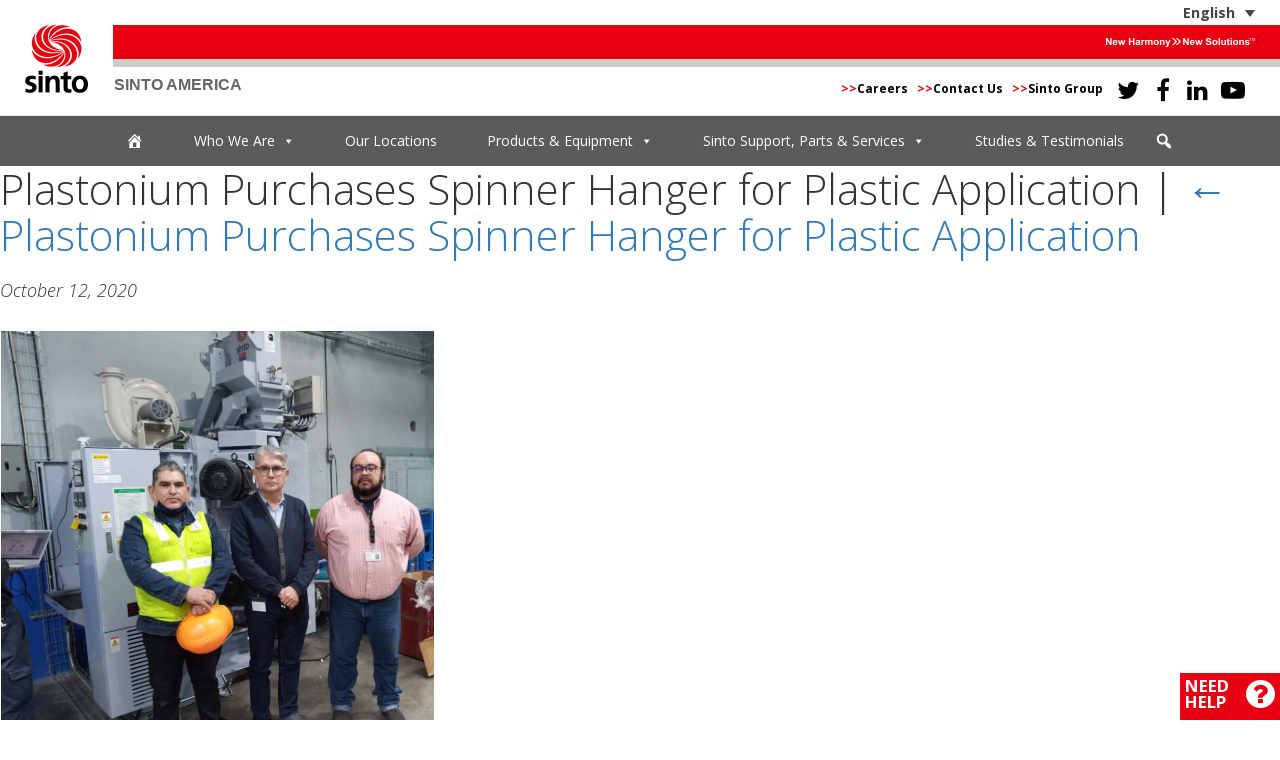

--- FILE ---
content_type: text/html; charset=UTF-8
request_url: https://sintoamerica.com/testimonials/plastonium-purchases-spinner-hanger-for-plastic-application/photo-2/
body_size: 19730
content:
<!DOCTYPE html>
<html lang="en-US">
<head>
	<meta charset="UTF-8" />
	<meta name="viewport" content="width=device-width, initial-scale=1.0, maximum-scale=1.0, user-scalable=0" />

	<link rel="stylesheet" type="text/css" href="https://sintoamerica.com/wp-content/themes/sinto/style.css?version=012820251222" />
	<link href="https://fonts.googleapis.com/css?family=Open+Sans:300,300i,400,400i,600,600i,700,700i" rel="stylesheet">
	<meta name='robots' content='index, follow, max-image-preview:large, max-snippet:-1, max-video-preview:-1' />
<link rel="alternate" hreflang="en" href="https://sintoamerica.com/testimonials/plastonium-purchases-spinner-hanger-for-plastic-application/photo-2/" />
<link rel="alternate" hreflang="es" href="https://sintoamerica.com/photo-2-2/?lang=es" />
<link rel="alternate" hreflang="x-default" href="https://sintoamerica.com/testimonials/plastonium-purchases-spinner-hanger-for-plastic-application/photo-2/" />

	<!-- This site is optimized with the Yoast SEO plugin v26.7 - https://yoast.com/wordpress/plugins/seo/ -->
	<title>Plastonium Purchases Spinner Hanger for Plastic Application - Sinto America</title>
	<link rel="canonical" href="https://sintoamerica.com/testimonials/plastonium-purchases-spinner-hanger-for-plastic-application/photo-2/" />
	<meta property="og:locale" content="en_US" />
	<meta property="og:type" content="article" />
	<meta property="og:title" content="Plastonium Purchases Spinner Hanger for Plastic Application - Sinto America" />
	<meta property="og:description" content="Pictured Left to Right: Felipe Garza (Sinto Sales &amp; Service Manager), Javier Alonso O (Plastonium Plant Director) and Cesar Vargas (Plastonium Plant Manager)" />
	<meta property="og:url" content="https://sintoamerica.com/testimonials/plastonium-purchases-spinner-hanger-for-plastic-application/photo-2/" />
	<meta property="og:site_name" content="Sinto America" />
	<meta property="article:publisher" content="https://www.facebook.com/SintoAmerica/" />
	<meta property="article:modified_time" content="2020-10-12T18:07:45+00:00" />
	<meta property="og:image" content="https://sintoamerica.com/testimonials/plastonium-purchases-spinner-hanger-for-plastic-application/photo-2" />
	<meta property="og:image:width" content="434" />
	<meta property="og:image:height" content="449" />
	<meta property="og:image:type" content="image/jpeg" />
	<meta name="twitter:card" content="summary_large_image" />
	<meta name="twitter:site" content="@SintoAmerica" />
	<script type="application/ld+json" class="yoast-schema-graph">{"@context":"https://schema.org","@graph":[{"@type":"WebPage","@id":"https://sintoamerica.com/testimonials/plastonium-purchases-spinner-hanger-for-plastic-application/photo-2/","url":"https://sintoamerica.com/testimonials/plastonium-purchases-spinner-hanger-for-plastic-application/photo-2/","name":"Plastonium Purchases Spinner Hanger for Plastic Application - Sinto America","isPartOf":{"@id":"https://sintoamerica.com/#website"},"primaryImageOfPage":{"@id":"https://sintoamerica.com/testimonials/plastonium-purchases-spinner-hanger-for-plastic-application/photo-2/#primaryimage"},"image":{"@id":"https://sintoamerica.com/testimonials/plastonium-purchases-spinner-hanger-for-plastic-application/photo-2/#primaryimage"},"thumbnailUrl":"https://sintoamerica.com/wp-content/uploads/2020/10/photo.jpg","datePublished":"2020-10-12T18:07:35+00:00","dateModified":"2020-10-12T18:07:45+00:00","breadcrumb":{"@id":"https://sintoamerica.com/testimonials/plastonium-purchases-spinner-hanger-for-plastic-application/photo-2/#breadcrumb"},"inLanguage":"en-US","potentialAction":[{"@type":"ReadAction","target":["https://sintoamerica.com/testimonials/plastonium-purchases-spinner-hanger-for-plastic-application/photo-2/"]}]},{"@type":"ImageObject","inLanguage":"en-US","@id":"https://sintoamerica.com/testimonials/plastonium-purchases-spinner-hanger-for-plastic-application/photo-2/#primaryimage","url":"https://sintoamerica.com/wp-content/uploads/2020/10/photo.jpg","contentUrl":"https://sintoamerica.com/wp-content/uploads/2020/10/photo.jpg","width":434,"height":449,"caption":"Pictured Left to Right: Felipe Garza (Sinto Sales & Service Manager), Javier Alonso O (Plastonium Plant Director) and Cesar Vargas (Plastonium Plant Manager)"},{"@type":"BreadcrumbList","@id":"https://sintoamerica.com/testimonials/plastonium-purchases-spinner-hanger-for-plastic-application/photo-2/#breadcrumb","itemListElement":[{"@type":"ListItem","position":1,"name":"Home","item":"https://sintoamerica.com/"},{"@type":"ListItem","position":2,"name":"Plastonium Purchases Spinner Hanger for Plastic Application","item":"https://sintoamerica.com/testimonials/plastonium-purchases-spinner-hanger-for-plastic-application/"},{"@type":"ListItem","position":3,"name":"Plastonium Purchases Spinner Hanger for Plastic Application"}]},{"@type":"WebSite","@id":"https://sintoamerica.com/#website","url":"https://sintoamerica.com/","name":"Sinto America","description":"Turn Key Industrial Solutions Provider for all Shot Peening, Shot Blasting, Foundry and Sand Processing","publisher":{"@id":"https://sintoamerica.com/#organization"},"potentialAction":[{"@type":"SearchAction","target":{"@type":"EntryPoint","urlTemplate":"https://sintoamerica.com/?s={search_term_string}"},"query-input":{"@type":"PropertyValueSpecification","valueRequired":true,"valueName":"search_term_string"}}],"inLanguage":"en-US"},{"@type":"Organization","@id":"https://sintoamerica.com/#organization","name":"Sinto America","url":"https://sintoamerica.com/","logo":{"@type":"ImageObject","inLanguage":"en-US","@id":"https://sintoamerica.com/#/schema/logo/image/","url":"https://sintoamerica.com/wp-content/uploads/2019/03/BrandSymbol.png","contentUrl":"https://sintoamerica.com/wp-content/uploads/2019/03/BrandSymbol.png","width":2101,"height":2275,"caption":"Sinto America"},"image":{"@id":"https://sintoamerica.com/#/schema/logo/image/"},"sameAs":["https://www.facebook.com/SintoAmerica/","https://x.com/SintoAmerica","https://www.linkedin.com/company/sinto-america/","https://www.youtube.com/c/SintoAmerica"]}]}</script>
	<!-- / Yoast SEO plugin. -->


<link rel='dns-prefetch' href='//cdnjs.cloudflare.com' />
<link rel='dns-prefetch' href='//www.googletagmanager.com' />
<link rel='dns-prefetch' href='//fonts.googleapis.com' />
<link rel="alternate" type="application/rss+xml" title="Sinto America &raquo; Feed" href="https://sintoamerica.com/feed/" />
<link rel="alternate" type="text/calendar" title="Sinto America &raquo; iCal Feed" href="https://sintoamerica.com/events/?ical=1" />
<link rel="alternate" title="oEmbed (JSON)" type="application/json+oembed" href="https://sintoamerica.com/wp-json/oembed/1.0/embed?url=https%3A%2F%2Fsintoamerica.com%2Ftestimonials%2Fplastonium-purchases-spinner-hanger-for-plastic-application%2Fphoto-2%2F" />
<link rel="alternate" title="oEmbed (XML)" type="text/xml+oembed" href="https://sintoamerica.com/wp-json/oembed/1.0/embed?url=https%3A%2F%2Fsintoamerica.com%2Ftestimonials%2Fplastonium-purchases-spinner-hanger-for-plastic-application%2Fphoto-2%2F&#038;format=xml" />
<style id='wp-img-auto-sizes-contain-inline-css' type='text/css'>
img:is([sizes=auto i],[sizes^="auto," i]){contain-intrinsic-size:3000px 1500px}
/*# sourceURL=wp-img-auto-sizes-contain-inline-css */
</style>
<link rel='stylesheet' id='formidable-css' href='https://sintoamerica.com/wp-content/plugins/formidable/css/formidableforms.css?ver=1152232' type='text/css' media='all' />
<style id='wp-emoji-styles-inline-css' type='text/css'>

	img.wp-smiley, img.emoji {
		display: inline !important;
		border: none !important;
		box-shadow: none !important;
		height: 1em !important;
		width: 1em !important;
		margin: 0 0.07em !important;
		vertical-align: -0.1em !important;
		background: none !important;
		padding: 0 !important;
	}
/*# sourceURL=wp-emoji-styles-inline-css */
</style>
<link rel='stylesheet' id='wp-block-library-css' href='https://sintoamerica.com/wp-includes/css/dist/block-library/style.min.css?ver=6.9' type='text/css' media='all' />
<style id='global-styles-inline-css' type='text/css'>
:root{--wp--preset--aspect-ratio--square: 1;--wp--preset--aspect-ratio--4-3: 4/3;--wp--preset--aspect-ratio--3-4: 3/4;--wp--preset--aspect-ratio--3-2: 3/2;--wp--preset--aspect-ratio--2-3: 2/3;--wp--preset--aspect-ratio--16-9: 16/9;--wp--preset--aspect-ratio--9-16: 9/16;--wp--preset--color--black: #000000;--wp--preset--color--cyan-bluish-gray: #abb8c3;--wp--preset--color--white: #ffffff;--wp--preset--color--pale-pink: #f78da7;--wp--preset--color--vivid-red: #cf2e2e;--wp--preset--color--luminous-vivid-orange: #ff6900;--wp--preset--color--luminous-vivid-amber: #fcb900;--wp--preset--color--light-green-cyan: #7bdcb5;--wp--preset--color--vivid-green-cyan: #00d084;--wp--preset--color--pale-cyan-blue: #8ed1fc;--wp--preset--color--vivid-cyan-blue: #0693e3;--wp--preset--color--vivid-purple: #9b51e0;--wp--preset--gradient--vivid-cyan-blue-to-vivid-purple: linear-gradient(135deg,rgb(6,147,227) 0%,rgb(155,81,224) 100%);--wp--preset--gradient--light-green-cyan-to-vivid-green-cyan: linear-gradient(135deg,rgb(122,220,180) 0%,rgb(0,208,130) 100%);--wp--preset--gradient--luminous-vivid-amber-to-luminous-vivid-orange: linear-gradient(135deg,rgb(252,185,0) 0%,rgb(255,105,0) 100%);--wp--preset--gradient--luminous-vivid-orange-to-vivid-red: linear-gradient(135deg,rgb(255,105,0) 0%,rgb(207,46,46) 100%);--wp--preset--gradient--very-light-gray-to-cyan-bluish-gray: linear-gradient(135deg,rgb(238,238,238) 0%,rgb(169,184,195) 100%);--wp--preset--gradient--cool-to-warm-spectrum: linear-gradient(135deg,rgb(74,234,220) 0%,rgb(151,120,209) 20%,rgb(207,42,186) 40%,rgb(238,44,130) 60%,rgb(251,105,98) 80%,rgb(254,248,76) 100%);--wp--preset--gradient--blush-light-purple: linear-gradient(135deg,rgb(255,206,236) 0%,rgb(152,150,240) 100%);--wp--preset--gradient--blush-bordeaux: linear-gradient(135deg,rgb(254,205,165) 0%,rgb(254,45,45) 50%,rgb(107,0,62) 100%);--wp--preset--gradient--luminous-dusk: linear-gradient(135deg,rgb(255,203,112) 0%,rgb(199,81,192) 50%,rgb(65,88,208) 100%);--wp--preset--gradient--pale-ocean: linear-gradient(135deg,rgb(255,245,203) 0%,rgb(182,227,212) 50%,rgb(51,167,181) 100%);--wp--preset--gradient--electric-grass: linear-gradient(135deg,rgb(202,248,128) 0%,rgb(113,206,126) 100%);--wp--preset--gradient--midnight: linear-gradient(135deg,rgb(2,3,129) 0%,rgb(40,116,252) 100%);--wp--preset--font-size--small: 13px;--wp--preset--font-size--medium: 20px;--wp--preset--font-size--large: 36px;--wp--preset--font-size--x-large: 42px;--wp--preset--spacing--20: 0.44rem;--wp--preset--spacing--30: 0.67rem;--wp--preset--spacing--40: 1rem;--wp--preset--spacing--50: 1.5rem;--wp--preset--spacing--60: 2.25rem;--wp--preset--spacing--70: 3.38rem;--wp--preset--spacing--80: 5.06rem;--wp--preset--shadow--natural: 6px 6px 9px rgba(0, 0, 0, 0.2);--wp--preset--shadow--deep: 12px 12px 50px rgba(0, 0, 0, 0.4);--wp--preset--shadow--sharp: 6px 6px 0px rgba(0, 0, 0, 0.2);--wp--preset--shadow--outlined: 6px 6px 0px -3px rgb(255, 255, 255), 6px 6px rgb(0, 0, 0);--wp--preset--shadow--crisp: 6px 6px 0px rgb(0, 0, 0);}:where(.is-layout-flex){gap: 0.5em;}:where(.is-layout-grid){gap: 0.5em;}body .is-layout-flex{display: flex;}.is-layout-flex{flex-wrap: wrap;align-items: center;}.is-layout-flex > :is(*, div){margin: 0;}body .is-layout-grid{display: grid;}.is-layout-grid > :is(*, div){margin: 0;}:where(.wp-block-columns.is-layout-flex){gap: 2em;}:where(.wp-block-columns.is-layout-grid){gap: 2em;}:where(.wp-block-post-template.is-layout-flex){gap: 1.25em;}:where(.wp-block-post-template.is-layout-grid){gap: 1.25em;}.has-black-color{color: var(--wp--preset--color--black) !important;}.has-cyan-bluish-gray-color{color: var(--wp--preset--color--cyan-bluish-gray) !important;}.has-white-color{color: var(--wp--preset--color--white) !important;}.has-pale-pink-color{color: var(--wp--preset--color--pale-pink) !important;}.has-vivid-red-color{color: var(--wp--preset--color--vivid-red) !important;}.has-luminous-vivid-orange-color{color: var(--wp--preset--color--luminous-vivid-orange) !important;}.has-luminous-vivid-amber-color{color: var(--wp--preset--color--luminous-vivid-amber) !important;}.has-light-green-cyan-color{color: var(--wp--preset--color--light-green-cyan) !important;}.has-vivid-green-cyan-color{color: var(--wp--preset--color--vivid-green-cyan) !important;}.has-pale-cyan-blue-color{color: var(--wp--preset--color--pale-cyan-blue) !important;}.has-vivid-cyan-blue-color{color: var(--wp--preset--color--vivid-cyan-blue) !important;}.has-vivid-purple-color{color: var(--wp--preset--color--vivid-purple) !important;}.has-black-background-color{background-color: var(--wp--preset--color--black) !important;}.has-cyan-bluish-gray-background-color{background-color: var(--wp--preset--color--cyan-bluish-gray) !important;}.has-white-background-color{background-color: var(--wp--preset--color--white) !important;}.has-pale-pink-background-color{background-color: var(--wp--preset--color--pale-pink) !important;}.has-vivid-red-background-color{background-color: var(--wp--preset--color--vivid-red) !important;}.has-luminous-vivid-orange-background-color{background-color: var(--wp--preset--color--luminous-vivid-orange) !important;}.has-luminous-vivid-amber-background-color{background-color: var(--wp--preset--color--luminous-vivid-amber) !important;}.has-light-green-cyan-background-color{background-color: var(--wp--preset--color--light-green-cyan) !important;}.has-vivid-green-cyan-background-color{background-color: var(--wp--preset--color--vivid-green-cyan) !important;}.has-pale-cyan-blue-background-color{background-color: var(--wp--preset--color--pale-cyan-blue) !important;}.has-vivid-cyan-blue-background-color{background-color: var(--wp--preset--color--vivid-cyan-blue) !important;}.has-vivid-purple-background-color{background-color: var(--wp--preset--color--vivid-purple) !important;}.has-black-border-color{border-color: var(--wp--preset--color--black) !important;}.has-cyan-bluish-gray-border-color{border-color: var(--wp--preset--color--cyan-bluish-gray) !important;}.has-white-border-color{border-color: var(--wp--preset--color--white) !important;}.has-pale-pink-border-color{border-color: var(--wp--preset--color--pale-pink) !important;}.has-vivid-red-border-color{border-color: var(--wp--preset--color--vivid-red) !important;}.has-luminous-vivid-orange-border-color{border-color: var(--wp--preset--color--luminous-vivid-orange) !important;}.has-luminous-vivid-amber-border-color{border-color: var(--wp--preset--color--luminous-vivid-amber) !important;}.has-light-green-cyan-border-color{border-color: var(--wp--preset--color--light-green-cyan) !important;}.has-vivid-green-cyan-border-color{border-color: var(--wp--preset--color--vivid-green-cyan) !important;}.has-pale-cyan-blue-border-color{border-color: var(--wp--preset--color--pale-cyan-blue) !important;}.has-vivid-cyan-blue-border-color{border-color: var(--wp--preset--color--vivid-cyan-blue) !important;}.has-vivid-purple-border-color{border-color: var(--wp--preset--color--vivid-purple) !important;}.has-vivid-cyan-blue-to-vivid-purple-gradient-background{background: var(--wp--preset--gradient--vivid-cyan-blue-to-vivid-purple) !important;}.has-light-green-cyan-to-vivid-green-cyan-gradient-background{background: var(--wp--preset--gradient--light-green-cyan-to-vivid-green-cyan) !important;}.has-luminous-vivid-amber-to-luminous-vivid-orange-gradient-background{background: var(--wp--preset--gradient--luminous-vivid-amber-to-luminous-vivid-orange) !important;}.has-luminous-vivid-orange-to-vivid-red-gradient-background{background: var(--wp--preset--gradient--luminous-vivid-orange-to-vivid-red) !important;}.has-very-light-gray-to-cyan-bluish-gray-gradient-background{background: var(--wp--preset--gradient--very-light-gray-to-cyan-bluish-gray) !important;}.has-cool-to-warm-spectrum-gradient-background{background: var(--wp--preset--gradient--cool-to-warm-spectrum) !important;}.has-blush-light-purple-gradient-background{background: var(--wp--preset--gradient--blush-light-purple) !important;}.has-blush-bordeaux-gradient-background{background: var(--wp--preset--gradient--blush-bordeaux) !important;}.has-luminous-dusk-gradient-background{background: var(--wp--preset--gradient--luminous-dusk) !important;}.has-pale-ocean-gradient-background{background: var(--wp--preset--gradient--pale-ocean) !important;}.has-electric-grass-gradient-background{background: var(--wp--preset--gradient--electric-grass) !important;}.has-midnight-gradient-background{background: var(--wp--preset--gradient--midnight) !important;}.has-small-font-size{font-size: var(--wp--preset--font-size--small) !important;}.has-medium-font-size{font-size: var(--wp--preset--font-size--medium) !important;}.has-large-font-size{font-size: var(--wp--preset--font-size--large) !important;}.has-x-large-font-size{font-size: var(--wp--preset--font-size--x-large) !important;}
/*# sourceURL=global-styles-inline-css */
</style>

<style id='classic-theme-styles-inline-css' type='text/css'>
/*! This file is auto-generated */
.wp-block-button__link{color:#fff;background-color:#32373c;border-radius:9999px;box-shadow:none;text-decoration:none;padding:calc(.667em + 2px) calc(1.333em + 2px);font-size:1.125em}.wp-block-file__button{background:#32373c;color:#fff;text-decoration:none}
/*# sourceURL=/wp-includes/css/classic-themes.min.css */
</style>
<link rel='stylesheet' id='magic-liquidizer-table-style-css' href='https://sintoamerica.com/wp-content/plugins/magic-liquidizer-responsive-table/idcss/ml-responsive-table.css?ver=2.0.3' type='text/css' media='all' />
<link rel='stylesheet' id='responsive-lightbox-swipebox-css' href='https://sintoamerica.com/wp-content/plugins/responsive-lightbox/assets/swipebox/swipebox.min.css?ver=1.5.2' type='text/css' media='all' />
<link rel='stylesheet' id='responsive-oembed-css' href='https://sintoamerica.com/wp-content/plugins/responsive-oembed/responsive-oembed.css?ver=6.9' type='text/css' media='all' />
<link rel='stylesheet' id='wpml-legacy-dropdown-0-css' href='https://sintoamerica.com/wp-content/plugins/sitepress-multilingual-cms/templates/language-switchers/legacy-dropdown/style.min.css?ver=1' type='text/css' media='all' />
<link rel='stylesheet' id='megamenu-css' href='https://sintoamerica.com/wp-content/uploads/maxmegamenu/style_en.css?ver=e8afa4' type='text/css' media='all' />
<link rel='stylesheet' id='dashicons-css' href='https://sintoamerica.com/wp-includes/css/dashicons.min.css?ver=6.9' type='text/css' media='all' />
<link rel='stylesheet' id='megamenu-google-fonts-css' href='//fonts.googleapis.com/css?family=Open+Sans%3A400%2C700&#038;ver=6.9' type='text/css' media='all' />
<link rel='stylesheet' id='megamenu-genericons-css' href='https://sintoamerica.com/wp-content/plugins/megamenu-pro/icons/genericons/genericons/genericons.css?ver=2.4.4' type='text/css' media='all' />
<link rel='stylesheet' id='megamenu-fontawesome-css' href='https://sintoamerica.com/wp-content/plugins/megamenu-pro/icons/fontawesome/css/font-awesome.min.css?ver=2.4.4' type='text/css' media='all' />
<link rel='stylesheet' id='megamenu-fontawesome5-css' href='https://sintoamerica.com/wp-content/plugins/megamenu-pro/icons/fontawesome5/css/all.min.css?ver=2.4.4' type='text/css' media='all' />
<link rel='stylesheet' id='megamenu-fontawesome6-css' href='https://sintoamerica.com/wp-content/plugins/megamenu-pro/icons/fontawesome6/css/all.min.css?ver=2.4.4' type='text/css' media='all' />
<link rel='stylesheet' id='bootstrap_css-css' href='https://sintoamerica.com/wp-content/themes/sinto/css/bootstrap.min.css?ver=6.9' type='text/css' media='all' />
<link rel='stylesheet' id='font-awesome-css' href='https://sintoamerica.com/wp-content/themes/sinto/css/font-awesome.min.css?ver=4.1.0' type='text/css' media='all' />
<link rel='stylesheet' id='bootstrap-accessibility-css' href='https://sintoamerica.com/wp-content/themes/sinto/css/bootstrap-accessibility.css?ver=6.9' type='text/css' media='all' />
<link rel='stylesheet' id='animate_css-css' href='https://sintoamerica.com/wp-content/themes/sinto/css/animate.css?ver=6.9' type='text/css' media='all' />
<link rel='stylesheet' id='owlcarousel_css-css' href='https://cdnjs.cloudflare.com/ajax/libs/OwlCarousel2/2.3.4/assets/owl.carousel.min.css?ver=6.9' type='text/css' media='all' />
<link rel='stylesheet' id='owlcarousel_theme_css-css' href='https://cdnjs.cloudflare.com/ajax/libs/OwlCarousel2/2.3.4/assets/owl.theme.default.min.css?ver=6.9' type='text/css' media='all' />
<link rel='stylesheet' id='tablepress-default-css' href='https://sintoamerica.com/wp-content/tablepress-combined.min.css?ver=47' type='text/css' media='all' />
<link rel='stylesheet' id='um_modal-css' href='https://sintoamerica.com/wp-content/plugins/ultimate-member/assets/css/um-modal.min.css?ver=2.11.1' type='text/css' media='all' />
<link rel='stylesheet' id='um_ui-css' href='https://sintoamerica.com/wp-content/plugins/ultimate-member/assets/libs/jquery-ui/jquery-ui.min.css?ver=1.13.2' type='text/css' media='all' />
<link rel='stylesheet' id='um_tipsy-css' href='https://sintoamerica.com/wp-content/plugins/ultimate-member/assets/libs/tipsy/tipsy.min.css?ver=1.0.0a' type='text/css' media='all' />
<link rel='stylesheet' id='um_raty-css' href='https://sintoamerica.com/wp-content/plugins/ultimate-member/assets/libs/raty/um-raty.min.css?ver=2.6.0' type='text/css' media='all' />
<link rel='stylesheet' id='select2-css' href='https://sintoamerica.com/wp-content/plugins/ultimate-member/assets/libs/select2/select2.min.css?ver=4.0.13' type='text/css' media='all' />
<link rel='stylesheet' id='um_fileupload-css' href='https://sintoamerica.com/wp-content/plugins/ultimate-member/assets/css/um-fileupload.min.css?ver=2.11.1' type='text/css' media='all' />
<link rel='stylesheet' id='um_confirm-css' href='https://sintoamerica.com/wp-content/plugins/ultimate-member/assets/libs/um-confirm/um-confirm.min.css?ver=1.0' type='text/css' media='all' />
<link rel='stylesheet' id='um_datetime-css' href='https://sintoamerica.com/wp-content/plugins/ultimate-member/assets/libs/pickadate/default.min.css?ver=3.6.2' type='text/css' media='all' />
<link rel='stylesheet' id='um_datetime_date-css' href='https://sintoamerica.com/wp-content/plugins/ultimate-member/assets/libs/pickadate/default.date.min.css?ver=3.6.2' type='text/css' media='all' />
<link rel='stylesheet' id='um_datetime_time-css' href='https://sintoamerica.com/wp-content/plugins/ultimate-member/assets/libs/pickadate/default.time.min.css?ver=3.6.2' type='text/css' media='all' />
<link rel='stylesheet' id='um_fonticons_ii-css' href='https://sintoamerica.com/wp-content/plugins/ultimate-member/assets/libs/legacy/fonticons/fonticons-ii.min.css?ver=2.11.1' type='text/css' media='all' />
<link rel='stylesheet' id='um_fonticons_fa-css' href='https://sintoamerica.com/wp-content/plugins/ultimate-member/assets/libs/legacy/fonticons/fonticons-fa.min.css?ver=2.11.1' type='text/css' media='all' />
<link rel='stylesheet' id='um_fontawesome-css' href='https://sintoamerica.com/wp-content/plugins/ultimate-member/assets/css/um-fontawesome.min.css?ver=6.5.2' type='text/css' media='all' />
<link rel='stylesheet' id='um_common-css' href='https://sintoamerica.com/wp-content/plugins/ultimate-member/assets/css/common.min.css?ver=2.11.1' type='text/css' media='all' />
<link rel='stylesheet' id='um_responsive-css' href='https://sintoamerica.com/wp-content/plugins/ultimate-member/assets/css/um-responsive.min.css?ver=2.11.1' type='text/css' media='all' />
<link rel='stylesheet' id='um_styles-css' href='https://sintoamerica.com/wp-content/plugins/ultimate-member/assets/css/um-styles.min.css?ver=2.11.1' type='text/css' media='all' />
<link rel='stylesheet' id='um_crop-css' href='https://sintoamerica.com/wp-content/plugins/ultimate-member/assets/libs/cropper/cropper.min.css?ver=1.6.1' type='text/css' media='all' />
<link rel='stylesheet' id='um_profile-css' href='https://sintoamerica.com/wp-content/plugins/ultimate-member/assets/css/um-profile.min.css?ver=2.11.1' type='text/css' media='all' />
<link rel='stylesheet' id='um_account-css' href='https://sintoamerica.com/wp-content/plugins/ultimate-member/assets/css/um-account.min.css?ver=2.11.1' type='text/css' media='all' />
<link rel='stylesheet' id='um_misc-css' href='https://sintoamerica.com/wp-content/plugins/ultimate-member/assets/css/um-misc.min.css?ver=2.11.1' type='text/css' media='all' />
<link rel='stylesheet' id='um_default_css-css' href='https://sintoamerica.com/wp-content/plugins/ultimate-member/assets/css/um-old-default.min.css?ver=2.11.1' type='text/css' media='all' />
<script type="text/javascript" src="https://sintoamerica.com/wp-includes/js/jquery/jquery.min.js?ver=3.7.1" id="jquery-core-js"></script>
<script type="text/javascript" src="https://sintoamerica.com/wp-includes/js/jquery/jquery-migrate.min.js?ver=3.4.1" id="jquery-migrate-js"></script>
<script type="text/javascript" src="https://sintoamerica.com/wp-content/plugins/magic-liquidizer-responsive-table/idjs/ml.responsive.table.min.js?ver=2.0.3" id="magic-liquidizer-table-js"></script>
<script type="text/javascript" src="https://sintoamerica.com/wp-content/plugins/responsive-lightbox/assets/dompurify/purify.min.js?ver=3.3.1" id="dompurify-js"></script>
<script type="text/javascript" id="responsive-lightbox-sanitizer-js-before">
/* <![CDATA[ */
window.RLG = window.RLG || {}; window.RLG.sanitizeAllowedHosts = ["youtube.com","www.youtube.com","youtu.be","vimeo.com","player.vimeo.com"];
//# sourceURL=responsive-lightbox-sanitizer-js-before
/* ]]> */
</script>
<script type="text/javascript" src="https://sintoamerica.com/wp-content/plugins/responsive-lightbox/js/sanitizer.js?ver=2.6.1" id="responsive-lightbox-sanitizer-js"></script>
<script type="text/javascript" src="https://sintoamerica.com/wp-content/plugins/responsive-lightbox/assets/swipebox/jquery.swipebox.min.js?ver=1.5.2" id="responsive-lightbox-swipebox-js"></script>
<script src='https://sintoamerica.com/wp-content/plugins/the-events-calendar/common/build/js/underscore-before.js'></script>
<script type="text/javascript" src="https://sintoamerica.com/wp-includes/js/underscore.min.js?ver=1.13.7" id="underscore-js"></script>
<script src='https://sintoamerica.com/wp-content/plugins/the-events-calendar/common/build/js/underscore-after.js'></script>
<script type="text/javascript" src="https://sintoamerica.com/wp-content/plugins/responsive-lightbox/assets/infinitescroll/infinite-scroll.pkgd.min.js?ver=4.0.1" id="responsive-lightbox-infinite-scroll-js"></script>
<script type="text/javascript" id="responsive-lightbox-js-before">
/* <![CDATA[ */
var rlArgs = {"script":"swipebox","selector":"lightbox","customEvents":"","activeGalleries":true,"animation":true,"hideCloseButtonOnMobile":false,"removeBarsOnMobile":false,"hideBars":false,"hideBarsDelay":5000,"videoMaxWidth":1080,"useSVG":true,"loopAtEnd":true,"woocommerce_gallery":false,"ajaxurl":"https:\/\/sintoamerica.com\/wp-admin\/admin-ajax.php","nonce":"7bb471c5e2","preview":false,"postId":11006,"scriptExtension":false};

//# sourceURL=responsive-lightbox-js-before
/* ]]> */
</script>
<script type="text/javascript" src="https://sintoamerica.com/wp-content/plugins/responsive-lightbox/js/front.js?ver=2.6.1" id="responsive-lightbox-js"></script>
<script type="text/javascript" id="wpgmza_data-js-extra">
/* <![CDATA[ */
var wpgmza_google_api_status = {"message":"Enqueued","code":"ENQUEUED"};
//# sourceURL=wpgmza_data-js-extra
/* ]]> */
</script>
<script type="text/javascript" src="https://sintoamerica.com/wp-content/plugins/wp-google-maps/wpgmza_data.js?ver=6.9" id="wpgmza_data-js"></script>
<script type="text/javascript" src="https://sintoamerica.com/wp-content/plugins/sitepress-multilingual-cms/templates/language-switchers/legacy-dropdown/script.min.js?ver=1" id="wpml-legacy-dropdown-0-js"></script>
<script type="text/javascript" src="https://sintoamerica.com/wp-content/themes/sinto/js/bootstrap.min.js?ver=6.9" id="bootstrap_js-js"></script>
<script type="text/javascript" src="https://sintoamerica.com/wp-content/themes/sinto/js/jquery.smartmenus.js?ver=6.9" id="smartmenus_js-js"></script>
<script type="text/javascript" src="https://sintoamerica.com/wp-content/themes/sinto/js/jquery.smartmenus.bootstrap.js?ver=6.9" id="smartmenus_bootstrap_js-js"></script>
<script type="text/javascript" src="https://sintoamerica.com/wp-content/themes/sinto/js/responsive-tabs.js?ver=6.9" id="bootstrap-responsive-tabs-js"></script>
<script type="text/javascript" src="https://sintoamerica.com/wp-content/themes/sinto/js/standard.js?ver=6.9" id="standard-js"></script>
<script type="text/javascript" src="https://sintoamerica.com/wp-content/themes/sinto/js/objectFitPolyfill.min.js?ver=6.9" id="object-fit-js"></script>

<!-- Google tag (gtag.js) snippet added by Site Kit -->
<!-- Google Analytics snippet added by Site Kit -->
<script type="text/javascript" src="https://www.googletagmanager.com/gtag/js?id=GT-MK5DN97" id="google_gtagjs-js" async></script>
<script type="text/javascript" id="google_gtagjs-js-after">
/* <![CDATA[ */
window.dataLayer = window.dataLayer || [];function gtag(){dataLayer.push(arguments);}
gtag("set","linker",{"domains":["sintoamerica.com"]});
gtag("js", new Date());
gtag("set", "developer_id.dZTNiMT", true);
gtag("config", "GT-MK5DN97");
//# sourceURL=google_gtagjs-js-after
/* ]]> */
</script>
<script type="text/javascript" src="https://sintoamerica.com/wp-content/plugins/ultimate-member/assets/js/um-gdpr.min.js?ver=2.11.1" id="um-gdpr-js"></script>
<link rel="https://api.w.org/" href="https://sintoamerica.com/wp-json/" /><link rel="alternate" title="JSON" type="application/json" href="https://sintoamerica.com/wp-json/wp/v2/media/11006" /><link rel="EditURI" type="application/rsd+xml" title="RSD" href="https://sintoamerica.com/xmlrpc.php?rsd" />
<meta name="generator" content="WordPress 6.9" />
<link rel='shortlink' href='https://sintoamerica.com/?p=11006' />
<meta name="generator" content="WPML ver:4.8.6 stt:1,2;" />
<meta name="generator" content="Site Kit by Google 1.170.0" /><script type="text/javascript" src="https://www.consortiuminnovation365.com/js/808958.js" ></script> <noscript><img alt="" src="https://www.consortiuminnovation365.com/808958.png" style="display:none;" /></noscript><meta name="tec-api-version" content="v1"><meta name="tec-api-origin" content="https://sintoamerica.com"><link rel="alternate" href="https://sintoamerica.com/wp-json/tribe/events/v1/" /><script>document.documentElement.className += " js";</script>
<!-- Google tag (gtag.js) --> <script async src="https://www.googletagmanager.com/gtag/js?id=G-EDZRKMFXT6"></script> <script> window.dataLayer = window.dataLayer || []; function gtag(){dataLayer.push(arguments);} gtag('js', new Date()); gtag('config', 'G-EDZRKMFXT6'); </script><link rel="icon" href="https://sintoamerica.com/wp-content/uploads/2017/07/cropped-favicon-32x32.png" sizes="32x32" />
<link rel="icon" href="https://sintoamerica.com/wp-content/uploads/2017/07/cropped-favicon-192x192.png" sizes="192x192" />
<link rel="apple-touch-icon" href="https://sintoamerica.com/wp-content/uploads/2017/07/cropped-favicon-180x180.png" />
<meta name="msapplication-TileImage" content="https://sintoamerica.com/wp-content/uploads/2017/07/cropped-favicon-270x270.png" />
		<style type="text/css" id="wp-custom-css">
			.lowercase {
	text-transform: lowercase !important;
}

a.btn-default {
	color:#fff!important;
}





.featured-product-link.btn.btn-wide.btn-lgx.btn-default
{
font-size: ;
}		</style>
		<style type="text/css">/** Mega Menu CSS: fs **/</style>
</head>

<body class="attachment wp-singular attachment-template-default single single-attachment postid-11006 attachmentid-11006 attachment-jpeg wp-theme-sinto tribe-no-js mega-menu-main-menu mega-menu-products-equipment">

	<header>

		<div class="container-fluid">				 
			
<div
	 class="wpml-ls-sidebars-translation-widget-area wpml-ls wpml-ls-legacy-dropdown js-wpml-ls-legacy-dropdown">
	<ul role="menu">

		<li role="none" tabindex="0" class="wpml-ls-slot-translation-widget-area wpml-ls-item wpml-ls-item-en wpml-ls-current-language wpml-ls-first-item wpml-ls-item-legacy-dropdown">
			<a href="#" class="js-wpml-ls-item-toggle wpml-ls-item-toggle" role="menuitem" title="Switch to English(English)">
                <span class="wpml-ls-native" role="menuitem">English</span></a>

			<ul class="wpml-ls-sub-menu" role="menu">
				
					<li class="wpml-ls-slot-translation-widget-area wpml-ls-item wpml-ls-item-es wpml-ls-last-item" role="none">
						<a href="https://sintoamerica.com/photo-2-2/?lang=es" class="wpml-ls-link" role="menuitem" aria-label="Switch to Spanish(Español)" title="Switch to Spanish(Español)">
                            <span class="wpml-ls-native" lang="es">Español</span><span class="wpml-ls-display"><span class="wpml-ls-bracket"> (</span>Spanish<span class="wpml-ls-bracket">)</span></span></a>
					</li>

							</ul>

		</li>

	</ul>
</div>
		</div>
		<nav>
			<div id="navbar-brand">
				<div id="red_band"></div>
				<div id="gray_band"></div>
			</div>
			<div id="nav_container" class="nav_front ">
				<div id="logo"><a href="https://sintoamerica.com/">Sinto</a></div>
				<div id="rs-name">Sinto America</div>
				<div id="tagline">New Harmony >> New Solutions</div>
				<div id="sinto_group">
					<!-- <a href="https://sintoamerica.com/product_category/used-equipment/"><span class="sinto_group_arrows">>></span>Used Equipment</a> -->
					<a href="/careers">						<span class="sinto_group_arrows">>></span>Careers					</a>
					<a href="/contact">						<span class="sinto_group_arrows">>></span>Contact Us					</a>
					<!-- <a href="http://3dceram.com/en/"><span class="sinto_group_arrows">>></span>3DCeram</a> -->
					<a href="https://sinto.com/"><span class="sinto_group_arrows">>></span>Sinto Group</a>
					<div class="social-header">
					<a class="twitter" href="https://twitter.com/SintoAmerica"><i class="fa fa-2x fa-fw fa-twitter"></i><span class="sr-only">Twitter</span></a>
						<a class="facebook" href="https://www.facebook.com/SintoAmerica/"><i class="fa fa-2x fa-fw fa-facebook"></i><span class="sr-only">Facebook</span></a>
						<a class="linkedin" href="https://www.linkedin.com/company/sinto-america/"><i class="fa fa-2x fa-fw fa-linkedin"></i><span class="sr-only">Linkedin</span></a>
						<a class="youtube" href="https://www.youtube.com/c/SintoAmerica"><i class="fa fa-2x fa-fw fa-youtube-play"></i><span class="sr-only">YouTube</span></a>
					</div>
				</div>
				<div class="main-menu container-mm" id="menu" role="navigation">
					<div id="mega-menu-wrap-main-menu" class="mega-menu-wrap"><div class="mega-menu-toggle"><div class="mega-toggle-blocks-left"></div><div class="mega-toggle-blocks-center"></div><div class="mega-toggle-blocks-right"><div class='mega-toggle-block mega-menu-toggle-animated-block mega-toggle-block-0' id='mega-toggle-block-0'><button aria-label="Toggle Menu" class="mega-toggle-animated mega-toggle-animated-slider" type="button" aria-expanded="false">
                  <span class="mega-toggle-animated-box">
                    <span class="mega-toggle-animated-inner"></span>
                  </span>
                </button></div></div></div><ul id="mega-menu-main-menu" class="mega-menu max-mega-menu mega-menu-horizontal mega-no-js" data-event="hover_intent" data-effect="fade_up" data-effect-speed="200" data-effect-mobile="disabled" data-effect-speed-mobile="0" data-mobile-force-width="false" data-second-click="close" data-document-click="collapse" data-vertical-behaviour="accordion" data-breakpoint="1199" data-unbind="true" data-mobile-state="collapse_all" data-mobile-direction="vertical" data-hover-intent-timeout="300" data-hover-intent-interval="100" data-overlay-desktop="false" data-overlay-mobile="false"><li class="mega-menu-item mega-menu-item-type-post_type mega-menu-item-object-page mega-menu-item-home mega-align-bottom-left mega-menu-flyout mega-has-icon mega-icon-left mega-hide-text mega-menu-item-20867" id="mega-menu-item-20867"><a class="dashicons-admin-home mega-menu-link" href="https://sintoamerica.com/" tabindex="0" aria-label="Home"></a></li><li class="mega-menu-item mega-menu-item-type-custom mega-menu-item-object-custom mega-menu-item-has-children mega-align-bottom-left mega-menu-flyout mega-menu-item-20868" id="mega-menu-item-20868"><a class="mega-menu-link" href="#" aria-expanded="false" tabindex="0">Who We Are<span class="mega-indicator" aria-hidden="true"></span></a>
<ul class="mega-sub-menu">
<li class="mega-menu-item mega-menu-item-type-post_type mega-menu-item-object-page mega-menu-item-20869" id="mega-menu-item-20869"><a class="mega-menu-link" href="https://sintoamerica.com/about/">About</a></li><li class="mega-menu-item mega-menu-item-type-post_type mega-menu-item-object-page mega-menu-item-21054" id="mega-menu-item-21054"><a class="mega-menu-link" href="https://sintoamerica.com/companies/">Companies</a></li><li class="mega-menu-item mega-menu-item-type-post_type mega-menu-item-object-page mega-menu-item-20871" id="mega-menu-item-20871"><a class="mega-menu-link" href="https://sintoamerica.com/corporate-philosophy/">Corporate Philosophy</a></li><li class="mega-menu-item mega-menu-item-type-post_type mega-menu-item-object-page mega-menu-item-20872" id="mega-menu-item-20872"><a class="mega-menu-link" href="https://sintoamerica.com/history/">Our History</a></li><li class="mega-menu-item mega-menu-item-type-post_type mega-menu-item-object-page mega-current_page_parent mega-menu-item-20873" id="mega-menu-item-20873"><a class="mega-menu-link" href="https://sintoamerica.com/news/">News</a></li><li class="mega-menu-item mega-menu-item-type-custom mega-menu-item-object-custom mega-menu-item-20874" id="mega-menu-item-20874"><a class="mega-menu-link" href="/events">Events</a></li></ul>
</li><li class="mega-menu-item mega-menu-item-type-post_type mega-menu-item-object-page mega-align-bottom-left mega-menu-flyout mega-menu-item-20875" id="mega-menu-item-20875"><a class="mega-menu-link" href="https://sintoamerica.com/locations/" tabindex="0">Our Locations</a></li><li class="mega-menu-item mega-menu-item-type-custom mega-menu-item-object-custom mega-menu-item-has-children mega-align-bottom-left mega-menu-tabbed mega-menu-megamenu mega-menu-item-20876" id="mega-menu-item-20876"><a class="mega-menu-link" href="#" aria-expanded="false" tabindex="0">Products & Equipment<span class="mega-indicator" aria-hidden="true"></span></a>
<ul class="mega-sub-menu">
<li class="mega-menu-item mega-menu-item-type-custom mega-menu-item-object-custom mega-menu-item-has-children mega-menu-megamenu mega-menu-grid mega-menu-item-20877" id="mega-menu-item-20877"><a class="mega-menu-link" href="#">Green Sand<span class="mega-indicator" aria-hidden="true"></span></a>
	<ul class="mega-sub-menu" role='presentation'>
<li class="mega-menu-row" id="mega-menu-20877-0">
		<ul class="mega-sub-menu" style='--columns:12' role='presentation'>
<li class="mega-menu-column mega-menu-columns-4-of-12" style="--columns:12; --span:4" id="mega-menu-20877-0-0">
			<ul class="mega-sub-menu">
<li class="mega-menu-item mega-menu-item-type-custom mega-menu-item-object-custom mega-menu-item-has-children mega-menu-column-standard mega-menu-columns-1-of-6 mega-menu-item-20878" style="--columns:6; --span:1" id="mega-menu-item-20878"><a class="mega-menu-link" href="#">Equipment<span class="mega-indicator" aria-hidden="true"></span></a>
				<ul class="mega-sub-menu">
<li class="mega-menu-item mega-menu-item-type-taxonomy mega-menu-item-object-product_category mega-menu-item-20879" id="mega-menu-item-20879"><a class="mega-menu-link" href="https://sintoamerica.com/product_category/foundry/molding-machines/flaskless-molding-machines/">Flaskless Molding Machines</a></li><li class="mega-menu-item mega-menu-item-type-taxonomy mega-menu-item-object-product_category mega-menu-item-20880" id="mega-menu-item-20880"><a class="mega-menu-link" href="https://sintoamerica.com/product_category/foundry/molding-machines/tight-flask-molding-machines/">Tight Flask Molding Machines</a></li><li class="mega-menu-item mega-menu-item-type-taxonomy mega-menu-item-object-product_category mega-menu-item-20881" id="mega-menu-item-20881"><a class="mega-menu-link" href="https://sintoamerica.com/product_category/foundry/molding-machines/vacuum-molding/">Vacuum Molding</a></li><li class="mega-menu-item mega-menu-item-type-taxonomy mega-menu-item-object-product_category mega-menu-item-21152" id="mega-menu-item-21152"><a class="mega-menu-link" href="https://sintoamerica.com/product_category/foundry/mold-handling-systems/">Mold Handling Systems</a></li><li class="mega-menu-item mega-menu-item-type-taxonomy mega-menu-item-object-product_category mega-menu-item-20883" id="mega-menu-item-20883"><a class="mega-menu-link" href="https://sintoamerica.com/product_category/foundry/core-machines/">Core and SHALCO® Machines</a></li><li class="mega-menu-item mega-menu-item-type-taxonomy mega-menu-item-object-product_category mega-menu-item-20884" id="mega-menu-item-20884"><a class="mega-menu-link" href="https://sintoamerica.com/product_category/foundry/auto-grinding-machines/">BARINDER® Auto Grinding Machines</a></li><li class="mega-menu-item mega-menu-item-type-taxonomy mega-menu-item-object-product_category mega-menu-item-20885" id="mega-menu-item-20885"><a class="mega-menu-link" href="https://sintoamerica.com/product_category/foundry/auto-pouring-systems/">Auto Pouring Systems</a></li><li class="mega-menu-item mega-menu-item-type-taxonomy mega-menu-item-object-product_category mega-menu-item-20886" id="mega-menu-item-20886"><a class="mega-menu-link" href="https://sintoamerica.com/product_category/foundry/robotics-automation-systems/">Robotics/Automation Systems</a></li><li class="mega-menu-item mega-menu-item-type-taxonomy mega-menu-item-object-product_category mega-menu-item-20887" id="mega-menu-item-20887"><a class="mega-menu-link" href="https://sintoamerica.com/product_category/used-equipment/">Used Equipment</a></li>				</ul>
</li>			</ul>
</li><li class="mega-menu-column mega-menu-columns-4-of-12" style="--columns:12; --span:4" id="mega-menu-20877-0-1">
			<ul class="mega-sub-menu">
<li class="mega-menu-item mega-menu-item-type-custom mega-menu-item-object-custom mega-menu-item-has-children mega-menu-column-standard mega-menu-columns-1-of-6 mega-menu-item-20894" style="--columns:6; --span:1" id="mega-menu-item-20894"><a class="mega-menu-link" href="#">Environment / Reclamation<span class="mega-indicator" aria-hidden="true"></span></a>
				<ul class="mega-sub-menu">
<li class="mega-menu-item mega-menu-item-type-post_type mega-menu-item-object-product mega-menu-item-20895" id="mega-menu-item-20895"><a class="mega-menu-link" href="https://sintoamerica.com/product/bentonite-recovery-system/">Bentonite Recovery System</a></li><li class="mega-menu-item mega-menu-item-type-post_type mega-menu-item-object-product mega-menu-item-20896" id="mega-menu-item-20896"><a class="mega-menu-link" href="https://sintoamerica.com/product/reclamation-systems/">Sand Reclamation Systems</a></li>				</ul>
</li><li class="mega-menu-item mega-menu-item-type-custom mega-menu-item-object-custom mega-menu-item-has-children mega-menu-column-standard mega-menu-columns-1-of-6 mega-menu-item-20888" style="--columns:6; --span:1" id="mega-menu-item-20888"><a class="mega-menu-link" href="#">Sand Systems<span class="mega-indicator" aria-hidden="true"></span></a>
				<ul class="mega-sub-menu">
<li class="mega-menu-item mega-menu-item-type-post_type mega-menu-item-object-page mega-menu-item-20889" id="mega-menu-item-20889"><a class="mega-menu-link" href="https://sintoamerica.com/complete-green-sand-systems/">Complete Green Sand Systems</a></li><li class="mega-menu-item mega-menu-item-type-taxonomy mega-menu-item-object-product_category mega-menu-item-20890" id="mega-menu-item-20890"><a class="mega-menu-link" href="https://sintoamerica.com/product_category/sand-testers/">Sand Testers</a></li><li class="mega-menu-item mega-menu-item-type-post_type mega-menu-item-object-page mega-menu-item-20891" id="mega-menu-item-20891"><a class="mega-menu-link" href="https://sintoamerica.com/resin-coated-and-frac-sand-plants/">Resin Coating and Frac Sand Plants</a></li><li class="mega-menu-item mega-menu-item-type-taxonomy mega-menu-item-object-product_category mega-menu-item-20892" id="mega-menu-item-20892"><a class="mega-menu-link" href="https://sintoamerica.com/product_category/sand-processing/">Sand Processing Equipment</a></li><li class="mega-menu-item mega-menu-item-type-post_type mega-menu-item-object-page mega-menu-item-20893" id="mega-menu-item-20893"><a class="mega-menu-link" href="https://sintoamerica.com/sand-transport-facilities/">Sand Transloading Terminals</a></li>				</ul>
</li>			</ul>
</li><li class="mega-menu-column mega-menu-columns-4-of-12" style="--columns:12; --span:4" id="mega-menu-20877-0-2">
			<ul class="mega-sub-menu">
<li class="mega-menu-item mega-menu-item-type-custom mega-menu-item-object-custom mega-menu-item-has-children mega-menu-column-standard mega-menu-columns-1-of-6 mega-menu-item-20897" style="--columns:6; --span:1" id="mega-menu-item-20897"><a class="mega-menu-link" href="#">Services<span class="mega-indicator" aria-hidden="true"></span></a>
				<ul class="mega-sub-menu">
<li class="mega-menu-item mega-menu-item-type-post_type mega-menu-item-object-page mega-menu-item-20898" id="mega-menu-item-20898"><a class="mega-menu-link" href="https://sintoamerica.com/foundry-after-sales-service/">After Sales/Service</a></li><li class="mega-menu-item mega-menu-item-type-post_type mega-menu-item-object-page mega-menu-item-20900" id="mega-menu-item-20900"><a class="mega-menu-link" href="https://sintoamerica.com/engineering-design-and-consulting/">Engineering, Design and Consulting</a></li><li class="mega-menu-item mega-menu-item-type-post_type mega-menu-item-object-page mega-menu-item-20901" id="mega-menu-item-20901"><a class="mega-menu-link" href="https://sintoamerica.com/installation/">Installation</a></li><li class="mega-menu-item mega-menu-item-type-post_type mega-menu-item-object-page mega-menu-item-20902" id="mega-menu-item-20902"><a class="mega-menu-link" href="https://sintoamerica.com/project-management/">Project Management</a></li><li class="mega-menu-item mega-menu-item-type-post_type mega-menu-item-object-page mega-menu-item-20903" id="mega-menu-item-20903"><a class="mega-menu-link" href="https://sintoamerica.com/controls-engineering-upgrade/">Controls Upgrade</a></li>				</ul>
</li>			</ul>
</li>		</ul>
</li><li class="mega-menu-row" id="mega-menu-20877-999">
		<ul class="mega-sub-menu" style='--columns:12' role='presentation'>
<li class="mega-menu-column mega-menu-columns-3-of-12" style="--columns:12; --span:3" id="mega-menu-20877-999-0">
			<ul class="mega-sub-menu">
<li class="mega-menu-item mega-menu-item-type-custom mega-menu-item-object-custom mega-menu-item-has-children mega-menu-column-standard mega-menu-columns-1-of-6 mega-menu-item-21784" style="--columns:6; --span:1" id="mega-menu-item-21784"><a class="mega-menu-link" href="#">Process Mixing Equipment<span class="mega-indicator" aria-hidden="true"></span></a>
				<ul class="mega-sub-menu">
<li class="mega-menu-item mega-menu-item-type-post_type mega-menu-item-object-product mega-menu-item-21785" id="mega-menu-item-21785"><a class="mega-menu-link" href="https://sintoamerica.com/product/speedflow-continuous-mixer-2/">SPEEDFLOW® Continuous Mixer</a></li><li class="mega-menu-item mega-menu-item-type-post_type mega-menu-item-object-product mega-menu-item-21786" id="mega-menu-item-21786"><a class="mega-menu-link" href="https://sintoamerica.com/product/speed-compounder/">SPEEDCOMPOUNDER®</a></li><li class="mega-menu-item mega-menu-item-type-post_type mega-menu-item-object-product mega-menu-item-21788" id="mega-menu-item-21788"><a class="mega-menu-link" href="https://sintoamerica.com/product/cone-paste-feeder/">Cone Paste Feeder</a></li>				</ul>
</li>			</ul>
</li>		</ul>
</li>	</ul>
</li><li class="mega-menu-item mega-menu-item-type-custom mega-menu-item-object-custom mega-menu-item-has-children mega-menu-megamenu mega-menu-grid mega-menu-item-20904" id="mega-menu-item-20904"><a class="mega-menu-link" href="#">No Bake<span class="mega-indicator" aria-hidden="true"></span></a>
	<ul class="mega-sub-menu" role='presentation'>
<li class="mega-menu-row" id="mega-menu-20904-0">
		<ul class="mega-sub-menu" style='--columns:12' role='presentation'>
<li class="mega-menu-column mega-menu-columns-12-of-12" style="--columns:12; --span:12" id="mega-menu-20904-0-0">
			<ul class="mega-sub-menu">
<li class="mega-menu-item mega-menu-item-type-taxonomy mega-menu-item-object-product_category mega-menu-column-standard mega-menu-columns-1-of-6 mega-menu-item-20905" style="--columns:6; --span:1" id="mega-menu-item-20905"><a class="mega-menu-link" href="https://sintoamerica.com/product_category/sand-mixing/">Sand Mixing</a></li><li class="mega-menu-item mega-menu-item-type-taxonomy mega-menu-item-object-product_category mega-menu-column-standard mega-menu-columns-1-of-6 mega-menu-item-20906" style="--columns:6; --span:1" id="mega-menu-item-20906"><a class="mega-menu-link" href="https://sintoamerica.com/product_category/mold-handling/">Mold Handling</a></li><li class="mega-menu-item mega-menu-item-type-taxonomy mega-menu-item-object-product_category mega-menu-column-standard mega-menu-columns-1-of-6 mega-menu-item-20907" style="--columns:6; --span:1" id="mega-menu-item-20907"><a class="mega-menu-link" href="https://sintoamerica.com/product_category/sand-reclamation/">Sand Reclamation</a></li><li class="mega-menu-item mega-menu-item-type-taxonomy mega-menu-item-object-product_category mega-menu-column-standard mega-menu-columns-1-of-6 mega-menu-item-20908" style="--columns:6; --span:1" id="mega-menu-item-20908"><a class="mega-menu-link" href="https://sintoamerica.com/product_category/coating-plants/">Coating Plants</a></li><li class="mega-menu-item mega-menu-item-type-taxonomy mega-menu-item-object-product_category mega-menu-column-standard mega-menu-columns-1-of-6 mega-menu-item-20909" style="--columns:6; --span:1" id="mega-menu-item-20909"><a class="mega-menu-link" href="https://sintoamerica.com/product_category/core-making/">Core Making</a></li>			</ul>
</li>		</ul>
</li>	</ul>
</li><li class="mega-menu-item mega-menu-item-type-custom mega-menu-item-object-custom mega-menu-item-has-children mega-menu-megamenu mega-menu-grid mega-menu-item-20910" id="mega-menu-item-20910"><a class="mega-menu-link" href="#">Industry 4.0<span class="mega-indicator" aria-hidden="true"></span></a>
	<ul class="mega-sub-menu" role='presentation'>
<li class="mega-menu-row" id="mega-menu-20910-0">
		<ul class="mega-sub-menu" style='--columns:12' role='presentation'>
<li class="mega-menu-column mega-menu-columns-3-of-12" style="--columns:12; --span:3" id="mega-menu-20910-0-0">
			<ul class="mega-sub-menu">
<li class="mega-menu-item mega-menu-item-type-post_type mega-menu-item-object-page mega-menu-column-standard mega-menu-columns-1-of-6 mega-menu-item-21638" style="--columns:6; --span:1" id="mega-menu-item-21638"><a class="mega-menu-link" href="https://sintoamerica.com/sinto-smart-foundry/">Sinto Smart Foundry<sup>®</a></li>			</ul>
</li><li class="mega-menu-column mega-menu-columns-4-of-12" style="--columns:12; --span:4" id="mega-menu-20910-0-1"></li><li class="mega-menu-column mega-menu-columns-4-of-12" style="--columns:12; --span:4" id="mega-menu-20910-0-2"></li>		</ul>
</li>	</ul>
</li><li class="mega-menu-item mega-menu-item-type-custom mega-menu-item-object-custom mega-menu-item-has-children mega-menu-megamenu mega-menu-grid mega-menu-item-20922" id="mega-menu-item-20922"><a class="mega-menu-link" href="#">Shot Blasting<span class="mega-indicator" aria-hidden="true"></span></a>
	<ul class="mega-sub-menu" role='presentation'>
<li class="mega-menu-row" id="mega-menu-20922-0">
		<ul class="mega-sub-menu" style='--columns:12' role='presentation'>
<li class="mega-menu-column mega-menu-columns-6-of-12" style="--columns:12; --span:6" id="mega-menu-20922-0-0">
			<ul class="mega-sub-menu">
<li class="mega-menu-item mega-menu-item-type-custom mega-menu-item-object-custom mega-menu-item-has-children mega-menu-column-standard mega-menu-columns-1-of-6 mega-menu-item-20923" style="--columns:6; --span:1" id="mega-menu-item-20923"><a class="mega-menu-link" href="#">Equipment<span class="mega-indicator" aria-hidden="true"></span></a>
				<ul class="mega-sub-menu">
<li class="mega-menu-item mega-menu-item-type-taxonomy mega-menu-item-object-product_category mega-menu-item-20924" id="mega-menu-item-20924"><a class="mega-menu-link" href="https://sintoamerica.com/product_category/surface-treatment/shot-blasting-overview/">Shot Blasting Machines Overview</a></li><li class="mega-menu-item mega-menu-item-type-taxonomy mega-menu-item-object-product_category mega-menu-item-20925" id="mega-menu-item-20925"><a class="mega-menu-link" href="https://sintoamerica.com/product_category/surface-treatment/drum-blast-machines/">Drum Blast Machines</a></li><li class="mega-menu-item mega-menu-item-type-taxonomy mega-menu-item-object-product_category mega-menu-item-20926" id="mega-menu-item-20926"><a class="mega-menu-link" href="https://sintoamerica.com/product_category/surface-treatment/spinner-hanger-machines/">Spinner Hanger Machines</a></li><li class="mega-menu-item mega-menu-item-type-post_type mega-menu-item-object-product mega-menu-item-20927" id="mega-menu-item-20927"><a class="mega-menu-link" href="https://sintoamerica.com/product/dzb/">DZB Dual-Chamber Satellite</a></li><li class="mega-menu-item mega-menu-item-type-post_type mega-menu-item-object-product mega-menu-item-20928" id="mega-menu-item-20928"><a class="mega-menu-link" href="https://sintoamerica.com/product/sntx/">SNTX Table Blast</a></li><li class="mega-menu-item mega-menu-item-type-post_type mega-menu-item-object-product mega-menu-item-20929" id="mega-menu-item-20929"><a class="mega-menu-link" href="https://sintoamerica.com/product/y30-blast-wheel/">Y-30 Direct Drive Blast Wheel</a></li><li class="mega-menu-item mega-menu-item-type-post_type mega-menu-item-object-product mega-menu-item-20930" id="mega-menu-item-20930"><a class="mega-menu-link" href="https://sintoamerica.com/product/air-wash-system/">WE-3 Air Wash Separator System</a></li><li class="mega-menu-item mega-menu-item-type-post_type mega-menu-item-object-product mega-menu-item-20931" id="mega-menu-item-20931"><a class="mega-menu-link" href="https://sintoamerica.com/product/tumble-blast/">BB Tumble Blast</a></li><li class="mega-menu-item mega-menu-item-type-post_type mega-menu-item-object-product mega-menu-item-20932" id="mega-menu-item-20932"><a class="mega-menu-link" href="https://sintoamerica.com/product/pass-through-systems/">Pass Through Systems</a></li><li class="mega-menu-item mega-menu-item-type-post_type mega-menu-item-object-product mega-menu-item-20933" id="mega-menu-item-20933"><a class="mega-menu-link" href="https://sintoamerica.com/product/engine-block-cleaning/">Engine Block Cleaning</a></li><li class="mega-menu-item mega-menu-item-type-post_type mega-menu-item-object-product mega-menu-item-20934" id="mega-menu-item-20934"><a class="mega-menu-link" href="https://sintoamerica.com/product/sst-automation/">SST Automation</a></li><li class="mega-menu-item mega-menu-item-type-taxonomy mega-menu-item-object-product_category mega-menu-item-20935" id="mega-menu-item-20935"><a class="mega-menu-link" href="https://sintoamerica.com/product_category/surface-treatment/custom/">Custom</a></li>				</ul>
</li>			</ul>
</li><li class="mega-menu-column mega-menu-columns-6-of-12" style="--columns:12; --span:6" id="mega-menu-20922-0-1">
			<ul class="mega-sub-menu">
<li class="mega-menu-item mega-menu-item-type-custom mega-menu-item-object-custom mega-menu-item-has-children mega-menu-column-standard mega-menu-columns-1-of-6 mega-menu-item-20936" style="--columns:6; --span:1" id="mega-menu-item-20936"><a class="mega-menu-link" href="#">Services<span class="mega-indicator" aria-hidden="true"></span></a>
				<ul class="mega-sub-menu">
<li class="mega-menu-item mega-menu-item-type-post_type mega-menu-item-object-page mega-menu-item-21135" id="mega-menu-item-21135"><a class="mega-menu-link" href="https://sintoamerica.com/blast-technology-center/">Sinto Blast Technology Center</a></li><li class="mega-menu-item mega-menu-item-type-post_type mega-menu-item-object-page mega-menu-item-20937" id="mega-menu-item-20937"><a class="mega-menu-link" href="https://sintoamerica.com/surface-treatment-after-sales-service/">Surface Treatment After Sales/Service</a></li><li class="mega-menu-item mega-menu-item-type-post_type mega-menu-item-object-page mega-menu-item-20938" id="mega-menu-item-20938"><a class="mega-menu-link" href="https://sintoamerica.com/surface-treatment-consulting/">Surface Treatment Consulting &#038; Engineering</a></li><li class="mega-menu-item mega-menu-item-type-post_type mega-menu-item-object-page mega-menu-item-20939" id="mega-menu-item-20939"><a class="mega-menu-link" href="https://sintoamerica.com/surface-treatment-design-install/">Surface Treatment Design &#038; Install</a></li>				</ul>
</li>			</ul>
</li>		</ul>
</li>	</ul>
</li><li class="mega-menu-item mega-menu-item-type-custom mega-menu-item-object-custom mega-menu-item-has-children mega-menu-megamenu mega-menu-grid mega-menu-item-20940" id="mega-menu-item-20940"><a class="mega-menu-link" href="#">Shot Peening<span class="mega-indicator" aria-hidden="true"></span></a>
	<ul class="mega-sub-menu" role='presentation'>
<li class="mega-menu-row" id="mega-menu-20940-0">
		<ul class="mega-sub-menu" style='--columns:12' role='presentation'>
<li class="mega-menu-column mega-menu-columns-4-of-12" style="--columns:12; --span:4" id="mega-menu-20940-0-0">
			<ul class="mega-sub-menu">
<li class="mega-menu-item mega-menu-item-type-custom mega-menu-item-object-custom mega-menu-item-has-children mega-menu-column-standard mega-menu-columns-1-of-6 mega-menu-item-20941" style="--columns:6; --span:1" id="mega-menu-item-20941"><a class="mega-menu-link" href="#">Peening Equipment<span class="mega-indicator" aria-hidden="true"></span></a>
				<ul class="mega-sub-menu">
<li class="mega-menu-item mega-menu-item-type-post_type mega-menu-item-object-page mega-menu-item-20942" id="mega-menu-item-20942"><a class="mega-menu-link" href="https://sintoamerica.com/peening-equipment/">Peening Equipment Overview</a></li><li class="mega-menu-item mega-menu-item-type-taxonomy mega-menu-item-object-product_category mega-menu-item-has-children mega-menu-item-20943" id="mega-menu-item-20943"><a class="mega-menu-link" href="https://sintoamerica.com/product_category/pneumatic-peening/" aria-expanded="false">Pneumatic Peening<span class="mega-indicator" aria-hidden="true"></span></a>
					<ul class="mega-sub-menu">
<li class="mega-menu-item mega-menu-item-type-post_type mega-menu-item-object-product mega-menu-item-20944" id="mega-menu-item-20944"><a class="mega-menu-link" href="https://sintoamerica.com/product/abt-3g/">ABT-3G</a></li><li class="mega-menu-item mega-menu-item-type-post_type mega-menu-item-object-product mega-menu-item-20945" id="mega-menu-item-20945"><a class="mega-menu-link" href="https://sintoamerica.com/product/abt-3e/">ABT-3E</a></li><li class="mega-menu-item mega-menu-item-type-post_type mega-menu-item-object-product mega-menu-item-20946" id="mega-menu-item-20946"><a class="mega-menu-link" href="https://sintoamerica.com/product/abt-1f/">ABT-1F</a></li><li class="mega-menu-item mega-menu-item-type-post_type mega-menu-item-object-product mega-menu-item-20947" id="mega-menu-item-20947"><a class="mega-menu-link" href="https://sintoamerica.com/product/ispx-s/">ISPX-S</a></li><li class="mega-menu-item mega-menu-item-type-post_type mega-menu-item-object-product mega-menu-item-20948" id="mega-menu-item-20948"><a class="mega-menu-link" href="https://sintoamerica.com/product/ispx-i/">ISPX-I</a></li><li class="mega-menu-item mega-menu-item-type-post_type mega-menu-item-object-product mega-menu-item-20949" id="mega-menu-item-20949"><a class="mega-menu-link" href="https://sintoamerica.com/product/robotic-peening-machine/">Robotic Peening Machine</a></li>					</ul>
</li><li class="mega-menu-item mega-menu-item-type-taxonomy mega-menu-item-object-product_category mega-menu-item-has-children mega-menu-item-20950" id="mega-menu-item-20950"><a class="mega-menu-link" href="https://sintoamerica.com/product_category/airless-wheel-blast-peening/" aria-expanded="false">Airless Wheel Blast Peening<span class="mega-indicator" aria-hidden="true"></span></a>
					<ul class="mega-sub-menu">
<li class="mega-menu-item mega-menu-item-type-post_type mega-menu-item-object-product mega-menu-item-20951" id="mega-menu-item-20951"><a class="mega-menu-link" href="https://sintoamerica.com/product/snt-0mb/">SNT-0MB</a></li><li class="mega-menu-item mega-menu-item-type-post_type mega-menu-item-object-product mega-menu-item-20952" id="mega-menu-item-20952"><a class="mega-menu-link" href="https://sintoamerica.com/product/snt-0mf/">SNT-0MF</a></li>					</ul>
</li>				</ul>
</li>			</ul>
</li><li class="mega-menu-column mega-menu-columns-4-of-12" style="--columns:12; --span:4" id="mega-menu-20940-0-1">
			<ul class="mega-sub-menu">
<li class="mega-menu-item mega-menu-item-type-custom mega-menu-item-object-custom mega-menu-item-has-children mega-menu-column-standard mega-menu-columns-1-of-6 mega-menu-item-20953" style="--columns:6; --span:1" id="mega-menu-item-20953"><a class="mega-menu-link" href="#">Peening Services<span class="mega-indicator" aria-hidden="true"></span></a>
				<ul class="mega-sub-menu">
<li class="mega-menu-item mega-menu-item-type-post_type mega-menu-item-object-page mega-menu-item-20954" id="mega-menu-item-20954"><a class="mega-menu-link" href="https://sintoamerica.com/die-life-enhancement/">Die Life Enhancement</a></li><li class="mega-menu-item mega-menu-item-type-post_type mega-menu-item-object-product mega-menu-item-20955" id="mega-menu-item-20955"><a class="mega-menu-link" href="https://sintoamerica.com/product/sightia-surface-evaluation/">Sightia Surface Evaluation</a></li><li class="mega-menu-item mega-menu-item-type-taxonomy mega-menu-item-object-product_category mega-menu-item-20956" id="mega-menu-item-20956"><a class="mega-menu-link" href="https://sintoamerica.com/product_category/surface-technologies/shot-peening/">Shot Peening</a></li><li class="mega-menu-item mega-menu-item-type-taxonomy mega-menu-item-object-product_category mega-menu-item-20957" id="mega-menu-item-20957"><a class="mega-menu-link" href="https://sintoamerica.com/product_category/surface-technologies/coatings-removal/">Coatings Removal</a></li><li class="mega-menu-item mega-menu-item-type-taxonomy mega-menu-item-object-product_category mega-menu-item-20958" id="mega-menu-item-20958"><a class="mega-menu-link" href="https://sintoamerica.com/product_category/surface-technologies/surface-enhancement/">Surface Enhancement</a></li><li class="mega-menu-item mega-menu-item-type-post_type mega-menu-item-object-page mega-menu-item-20959" id="mega-menu-item-20959"><a class="mega-menu-link" href="https://sintoamerica.com/downloads/">Downloads</a></li><li class="mega-menu-item mega-menu-item-type-post_type mega-menu-item-object-page mega-menu-item-20960" id="mega-menu-item-20960"><a class="mega-menu-link" href="https://sintoamerica.com/accreditations-and-registration-numbers/">Accreditations and Registration Numbers</a></li>				</ul>
</li>			</ul>
</li><li class="mega-menu-column mega-menu-columns-4-of-12" style="--columns:12; --span:4" id="mega-menu-20940-0-2">
			<ul class="mega-sub-menu">
<li class="mega-menu-item mega-menu-item-type-custom mega-menu-item-object-custom mega-menu-item-has-children mega-menu-column-standard mega-menu-columns-1-of-6 mega-menu-item-20961" style="--columns:6; --span:1" id="mega-menu-item-20961"><a class="mega-menu-link" href="#">Job Center Locations<span class="mega-indicator" aria-hidden="true"></span></a>
				<ul class="mega-sub-menu">
<li class="mega-menu-item mega-menu-item-type-post_type mega-menu-item-object-page mega-menu-item-20962" id="mega-menu-item-20962"><a class="mega-menu-link" href="https://sintoamerica.com/shot-peening/">Shot Peening and Blasting Locations</a></li><li class="mega-menu-item mega-menu-item-type-post_type mega-menu-item-object-page mega-menu-item-20963" id="mega-menu-item-20963"><a class="mega-menu-link" href="https://sintoamerica.com/statesville-nc/">Statesville, NC</a></li><li class="mega-menu-item mega-menu-item-type-post_type mega-menu-item-object-page mega-menu-item-20964" id="mega-menu-item-20964"><a class="mega-menu-link" href="https://sintoamerica.com/wilmington-nc/">Wilmington, NC</a></li><li class="mega-menu-item mega-menu-item-type-post_type mega-menu-item-object-page mega-menu-item-20965" id="mega-menu-item-20965"><a class="mega-menu-link" href="https://sintoamerica.com/wallingford-ct/">Wallingford, CT</a></li><li class="mega-menu-item mega-menu-item-type-post_type mega-menu-item-object-page mega-menu-item-20967" id="mega-menu-item-20967"><a class="mega-menu-link" href="https://sintoamerica.com/salem-va/">Salem, VA</a></li><li class="mega-menu-item mega-menu-item-type-post_type mega-menu-item-object-page mega-menu-item-20968" id="mega-menu-item-20968"><a class="mega-menu-link" href="https://sintoamerica.com/greenville-sc/">Greenville, SC</a></li><li class="mega-menu-item mega-menu-item-type-post_type mega-menu-item-object-page mega-menu-item-20969" id="mega-menu-item-20969"><a class="mega-menu-link" href="https://sintoamerica.com/grand-ledge-mi/">Grand Ledge, MI</a></li>				</ul>
</li>			</ul>
</li>		</ul>
</li>	</ul>
</li><li class="mega-menu-item mega-menu-item-type-custom mega-menu-item-object-custom mega-menu-item-has-children mega-menu-megamenu mega-menu-grid mega-menu-item-20970" id="mega-menu-item-20970"><a class="mega-menu-link" href="#">Abrasives<span class="mega-indicator" aria-hidden="true"></span></a>
	<ul class="mega-sub-menu" role='presentation'>
<li class="mega-menu-row" id="mega-menu-20970-0">
		<ul class="mega-sub-menu" style='--columns:12' role='presentation'>
<li class="mega-menu-column mega-menu-columns-6-of-12" style="--columns:12; --span:6" id="mega-menu-20970-0-0">
			<ul class="mega-sub-menu">
<li class="mega-menu-item mega-menu-item-type-post_type mega-menu-item-object-page mega-menu-column-standard mega-menu-columns-1-of-6 mega-menu-item-20971" style="--columns:6; --span:1" id="mega-menu-item-20971"><a class="mega-menu-link" href="https://sintoamerica.com/buy-abrasives/">Buy Abrasives</a></li><li class="mega-menu-item mega-menu-item-type-custom mega-menu-item-object-custom mega-menu-column-standard mega-menu-columns-1-of-6 mega-menu-item-20972" style="--columns:6; --span:1" id="mega-menu-item-20972"><a class="mega-menu-link" href="https://frohnnorthamerica.com/">Frohn North America</a></li><li class="mega-menu-item mega-menu-item-type-post_type mega-menu-item-object-page mega-menu-column-standard mega-menu-columns-1-of-6 mega-menu-item-20973" style="--columns:6; --span:1" id="mega-menu-item-20973"><a class="mega-menu-link" href="https://sintoamerica.com/cut-wire-media-and-blasting-abrasives/">Abrasives Overview</a></li><li class="mega-menu-item mega-menu-item-type-post_type mega-menu-item-object-product mega-menu-column-standard mega-menu-columns-1-of-6 mega-menu-item-20974" style="--columns:6; --span:1" id="mega-menu-item-20974"><a class="mega-menu-link" href="https://sintoamerica.com/product/rapid-blast/">Rapid-Blast™</a></li><li class="mega-menu-item mega-menu-item-type-taxonomy mega-menu-item-object-product_category mega-menu-column-standard mega-menu-columns-1-of-6 mega-menu-item-20975" style="--columns:6; --span:1" id="mega-menu-item-20975"><a class="mega-menu-link" href="https://sintoamerica.com/product_category/surface-treatment/cut-wire-media/">Cut Wire Media</a></li>			</ul>
</li><li class="mega-menu-column mega-menu-columns-6-of-12" style="--columns:12; --span:6" id="mega-menu-20970-0-1">
			<ul class="mega-sub-menu">
<li class="mega-menu-item mega-menu-item-type-taxonomy mega-menu-item-object-product_category mega-menu-column-standard mega-menu-columns-1-of-6 mega-menu-item-20976" style="--columns:6; --span:1" id="mega-menu-item-20976"><a class="mega-menu-link" href="https://sintoamerica.com/product_category/stainless-shot/">Stainless Cast Shot</a></li><li class="mega-menu-item mega-menu-item-type-post_type mega-menu-item-object-product mega-menu-column-standard mega-menu-columns-1-of-6 mega-menu-item-20977" style="--columns:6; --span:1" id="mega-menu-item-20977"><a class="mega-menu-link" href="https://sintoamerica.com/product/gritinox-2/">Gritinox Stainless</a></li><li class="mega-menu-item mega-menu-item-type-post_type mega-menu-item-object-product mega-menu-column-standard mega-menu-columns-1-of-6 mega-menu-item-20978" style="--columns:6; --span:1" id="mega-menu-item-20978"><a class="mega-menu-link" href="https://sintoamerica.com/product/plastic-blasting-media/">Plastic De-flashing Media</a></li><li class="mega-menu-item mega-menu-item-type-post_type mega-menu-item-object-product mega-menu-column-standard mega-menu-columns-1-of-6 mega-menu-item-20979" style="--columns:6; --span:1" id="mega-menu-item-20979"><a class="mega-menu-link" href="https://sintoamerica.com/product/high-durability-hd-cut-wire-shot/">High Durability (HD) Cut Wire Shot</a></li>			</ul>
</li>		</ul>
</li>	</ul>
</li><li class="mega-menu-item mega-menu-item-type-custom mega-menu-item-object-custom mega-menu-item-has-children mega-menu-megamenu mega-menu-grid mega-menu-item-20980" id="mega-menu-item-20980"><a class="mega-menu-link" href="#">Automation<span class="mega-indicator" aria-hidden="true"></span></a>
	<ul class="mega-sub-menu" role='presentation'>
<li class="mega-menu-row" id="mega-menu-20980-0">
		<ul class="mega-sub-menu" style='--columns:12' role='presentation'>
<li class="mega-menu-column mega-menu-columns-6-of-12" style="--columns:12; --span:6" id="mega-menu-20980-0-0">
			<ul class="mega-sub-menu">
<li class="mega-menu-item mega-menu-item-type-taxonomy mega-menu-item-object-product_category mega-menu-column-standard mega-menu-columns-1-of-6 mega-menu-item-20981" style="--columns:6; --span:1" id="mega-menu-item-20981"><a class="mega-menu-link" href="https://sintoamerica.com/product_category/foundry/auto-grinding-machines/">Automatic Grinding</a></li><li class="mega-menu-item mega-menu-item-type-post_type mega-menu-item-object-product mega-menu-column-standard mega-menu-columns-1-of-6 mega-menu-item-20982" style="--columns:6; --span:1" id="mega-menu-item-20982"><a class="mega-menu-link" href="https://sintoamerica.com/product/force-torque-sensor/">Force Torque Sensor</a></li><li class="mega-menu-item mega-menu-item-type-post_type mega-menu-item-object-product mega-menu-column-standard mega-menu-columns-1-of-6 mega-menu-item-20983" style="--columns:6; --span:1" id="mega-menu-item-20983"><a class="mega-menu-link" href="https://sintoamerica.com/product/electric-cylinders/">Electric Cylinders</a></li><li class="mega-menu-item mega-menu-item-type-post_type mega-menu-item-object-product mega-menu-column-standard mega-menu-columns-1-of-6 mega-menu-item-20984" style="--columns:6; --span:1" id="mega-menu-item-20984"><a class="mega-menu-link" href="https://sintoamerica.com/product/accumulating-pallet-conveyor/">Buffering Conveyor / Accumulating Pallet Conveyor</a></li>			</ul>
</li><li class="mega-menu-column mega-menu-columns-6-of-12" style="--columns:12; --span:6" id="mega-menu-20980-0-1">
			<ul class="mega-sub-menu">
<li class="mega-menu-item mega-menu-item-type-post_type mega-menu-item-object-product mega-menu-column-standard mega-menu-columns-1-of-6 mega-menu-item-20985" style="--columns:6; --span:1" id="mega-menu-item-20985"><a class="mega-menu-link" href="https://sintoamerica.com/product/horizontal-indexing-conveyors/">Horizontal Indexing Conveyors</a></li><li class="mega-menu-item mega-menu-item-type-post_type mega-menu-item-object-product mega-menu-column-standard mega-menu-columns-1-of-6 mega-menu-item-20986" style="--columns:6; --span:1" id="mega-menu-item-20986"><a class="mega-menu-link" href="https://sintoamerica.com/product/vertical-indexing-conveyors/">Vertical Indexing Conveyors</a></li><li class="mega-menu-item mega-menu-item-type-post_type mega-menu-item-object-page mega-menu-column-standard mega-menu-columns-1-of-6 mega-menu-item-20987" style="--columns:6; --span:1" id="mega-menu-item-20987"><a class="mega-menu-link" href="https://sintoamerica.com/sys-t-mation-after-sales-services/">After Sales/Services for Automation and Sys-T-Mation</a></li>			</ul>
</li>		</ul>
</li>	</ul>
</li><li class="mega-menu-item mega-menu-item-type-custom mega-menu-item-object-custom mega-menu-item-has-children mega-menu-megamenu mega-menu-grid mega-menu-item-20988" id="mega-menu-item-20988"><a class="mega-menu-link" href="#">3D Printing<span class="mega-indicator" aria-hidden="true"></span></a>
	<ul class="mega-sub-menu" role='presentation'>
<li class="mega-menu-row" id="mega-menu-20988-0">
		<ul class="mega-sub-menu" style='--columns:12' role='presentation'>
<li class="mega-menu-column mega-menu-columns-4-of-12" style="--columns:12; --span:4" id="mega-menu-20988-0-0">
			<ul class="mega-sub-menu">
<li class="mega-menu-item mega-menu-item-type-custom mega-menu-item-object-custom mega-menu-item-has-children mega-menu-column-standard mega-menu-columns-1-of-6 mega-menu-item-20995" style="--columns:6; --span:1" id="mega-menu-item-20995"><a class="mega-menu-link" href="#">Ceramics<span class="mega-indicator" aria-hidden="true"></span></a>
				<ul class="mega-sub-menu">
<li class="mega-menu-item mega-menu-item-type-custom mega-menu-item-object-custom mega-menu-item-20996" id="mega-menu-item-20996"><a class="mega-menu-link" href="/product_category/oxide-ceramics/">Oxide Ceramics</a></li><li class="mega-menu-item mega-menu-item-type-custom mega-menu-item-object-custom mega-menu-item-20997" id="mega-menu-item-20997"><a class="mega-menu-link" href="/product_category/non-oxide-ceramics/">Non-Oxide Ceramics</a></li>				</ul>
</li>			</ul>
</li><li class="mega-menu-column mega-menu-columns-4-of-12" style="--columns:12; --span:4" id="mega-menu-20988-0-1">
			<ul class="mega-sub-menu">
<li class="mega-menu-item mega-menu-item-type-custom mega-menu-item-object-custom mega-menu-item-has-children mega-menu-column-standard mega-menu-columns-1-of-6 mega-menu-item-20989" style="--columns:6; --span:1" id="mega-menu-item-20989"><a class="mega-menu-link" href="#">3D Printers<span class="mega-indicator" aria-hidden="true"></span></a>
				<ul class="mega-sub-menu">
<li class="mega-menu-item mega-menu-item-type-post_type mega-menu-item-object-page mega-menu-item-20990" id="mega-menu-item-20990"><a class="mega-menu-link" href="https://sintoamerica.com/sinto-advanced-ceramics-usa/">Sinto Advanced Ceramics USA</a></li><li class="mega-menu-item mega-menu-item-type-post_type mega-menu-item-object-product mega-menu-item-20991" id="mega-menu-item-20991"><a class="mega-menu-link" href="https://sintoamerica.com/product/c101-easy-fab/">C101 EASY FAB</a></li><li class="mega-menu-item mega-menu-item-type-post_type mega-menu-item-object-product mega-menu-item-20992" id="mega-menu-item-20992"><a class="mega-menu-link" href="https://sintoamerica.com/product/c101-easy-lab/">C101 EASY LAB</a></li><li class="mega-menu-item mega-menu-item-type-post_type mega-menu-item-object-product mega-menu-item-20993" id="mega-menu-item-20993"><a class="mega-menu-link" href="https://sintoamerica.com/product/c3600-ultimate/">C3600 ULTIMATE</a></li><li class="mega-menu-item mega-menu-item-type-post_type mega-menu-item-object-product mega-menu-item-20994" id="mega-menu-item-20994"><a class="mega-menu-link" href="https://sintoamerica.com/product/c1000-flexmatic/">C1000 FLEXMATIC</a></li>				</ul>
</li>			</ul>
</li><li class="mega-menu-column mega-menu-columns-4-of-12" style="--columns:12; --span:4" id="mega-menu-20988-0-2">
			<ul class="mega-sub-menu">
<li class="mega-menu-item mega-menu-item-type-custom mega-menu-item-object-custom mega-menu-item-has-children mega-menu-column-standard mega-menu-columns-1-of-6 mega-menu-item-20998" style="--columns:6; --span:1" id="mega-menu-item-20998"><a class="mega-menu-link" href="#">Applications<span class="mega-indicator" aria-hidden="true"></span></a>
				<ul class="mega-sub-menu">
<li class="mega-menu-item mega-menu-item-type-custom mega-menu-item-object-custom mega-menu-item-20999" id="mega-menu-item-20999"><a class="mega-menu-link" href="/biomedical/">Biomedical</a></li><li class="mega-menu-item mega-menu-item-type-custom mega-menu-item-object-custom mega-menu-item-21000" id="mega-menu-item-21000"><a class="mega-menu-link" href="/foundry-cores/">Foundry Cores</a></li><li class="mega-menu-item mega-menu-item-type-custom mega-menu-item-object-custom mega-menu-item-21001" id="mega-menu-item-21001"><a class="mega-menu-link" href="/aerospace/">Aerospace</a></li>				</ul>
</li>			</ul>
</li>		</ul>
</li>	</ul>
</li><li class="mega-menu-item mega-menu-item-type-custom mega-menu-item-object-custom mega-menu-item-has-children mega-menu-megamenu mega-menu-grid mega-menu-item-21002" id="mega-menu-item-21002"><a class="mega-menu-link" href="#">Parts & Services<span class="mega-indicator" aria-hidden="true"></span></a>
	<ul class="mega-sub-menu" role='presentation'>
<li class="mega-menu-row" id="mega-menu-21002-0">
		<ul class="mega-sub-menu" style='--columns:12' role='presentation'>
<li class="mega-menu-column mega-menu-columns-12-of-12" style="--columns:12; --span:12" id="mega-menu-21002-0-0">
			<ul class="mega-sub-menu">
<li class="mega-menu-item mega-menu-item-type-post_type mega-menu-item-object-page mega-menu-column-standard mega-menu-columns-1-of-6 mega-menu-item-21003" style="--columns:6; --span:1" id="mega-menu-item-21003"><a class="mega-menu-link" href="https://sintoamerica.com/oem-parts/">OEM Parts</a></li><li class="mega-menu-item mega-menu-item-type-post_type mega-menu-item-object-page mega-menu-column-standard mega-menu-columns-1-of-6 mega-menu-item-21004" style="--columns:6; --span:1" id="mega-menu-item-21004"><a class="mega-menu-link" href="https://sintoamerica.com/field-service/">Field Service</a></li><li class="mega-menu-item mega-menu-item-type-post_type mega-menu-item-object-page mega-menu-column-standard mega-menu-columns-1-of-6 mega-menu-item-21005" style="--columns:6; --span:1" id="mega-menu-item-21005"><a class="mega-menu-link" href="https://sintoamerica.com/training-2/">Training</a></li><li class="mega-menu-item mega-menu-item-type-post_type mega-menu-item-object-page mega-menu-column-standard mega-menu-columns-1-of-6 mega-menu-item-21006" style="--columns:6; --span:1" id="mega-menu-item-21006"><a class="mega-menu-link" href="https://sintoamerica.com/controls-engineering-upgrade/">Controls Upgrade</a></li>			</ul>
</li>		</ul>
</li>	</ul>
</li></ul>
</li><li class="mega-menu-item mega-menu-item-type-custom mega-menu-item-object-custom mega-menu-item-has-children mega-align-bottom-left mega-menu-flyout mega-menu-item-21007" id="mega-menu-item-21007"><a class="mega-menu-link" href="#" aria-expanded="false" tabindex="0">Sinto Support, Parts & Services<span class="mega-indicator" aria-hidden="true"></span></a>
<ul class="mega-sub-menu">
<li class="mega-menu-item mega-menu-item-type-post_type mega-menu-item-object-page mega-menu-item-21008" id="mega-menu-item-21008"><a class="mega-menu-link" href="https://sintoamerica.com/sinto-support-system/">Sinto Support System</a></li><li class="mega-menu-item mega-menu-item-type-post_type mega-menu-item-object-page mega-menu-item-21009" id="mega-menu-item-21009"><a class="mega-menu-link" href="https://sintoamerica.com/oem-parts/">OEM Parts</a></li><li class="mega-menu-item mega-menu-item-type-post_type mega-menu-item-object-page mega-menu-item-21010" id="mega-menu-item-21010"><a class="mega-menu-link" href="https://sintoamerica.com/field-service/">Field Service</a></li><li class="mega-menu-item mega-menu-item-type-post_type mega-menu-item-object-page mega-menu-item-21011" id="mega-menu-item-21011"><a class="mega-menu-link" href="https://sintoamerica.com/training-2/">Training</a></li><li class="mega-menu-item mega-menu-item-type-post_type mega-menu-item-object-page mega-menu-item-21012" id="mega-menu-item-21012"><a class="mega-menu-link" href="https://sintoamerica.com/controls-engineering-upgrade/">Controls Upgrade</a></li></ul>
</li><li class="mega-menu-item mega-menu-item-type-custom mega-menu-item-object-custom mega-align-bottom-left mega-menu-flyout mega-menu-item-21013" id="mega-menu-item-21013"><a class="mega-menu-link" href="/testimonials/" tabindex="0">Studies & Testimonials</a></li><li class="mega-menu-item mega-menu-item-type-custom mega-menu-item-object-custom mega-align-bottom-left mega-menu-flyout mega-has-icon mega-icon-left mega-menu-item-21014" id="mega-menu-item-21014"><div class='mega-search-wrap'>    <form class='mega-search expand-to-left mega-search-closed' role='search' action='https://sintoamerica.com/'><input  type='text' tabindex='-1' role='searchbox' id='mega-search-21014' aria-label='Search...' data-placeholder='Search...' name='s' autocomplete='off' /><span tabindex='0' role='button' class='dashicons dashicons-search search-icon' aria-controls='mega-search-21014' aria-label='Search' aria-expanded='false' aria-haspopup='true'></span><input type='submit' value='Search'>    <input type='hidden' name='lang' value='en' /></form></div></li></ul></div>				</div>
			</div>
		</nav>

	</header><section id="content" role="main">
<header class="header">
<h1 class="entry-title">Plastonium Purchases Spinner Hanger for Plastic Application <span class="meta-sep">|</span> <a href="https://sintoamerica.com/testimonials/plastonium-purchases-spinner-hanger-for-plastic-application/" title="Return to Plastonium Purchases Spinner Hanger for Plastic Application" rev="attachment"><span class="meta-nav">&larr; </span>Plastonium Purchases Spinner Hanger for Plastic Application</a></h1> <section class="entry-meta">
<span class="entry-date">October 12, 2020</span>
</section></header>
<article id="post-11006" class="post-11006 attachment type-attachment status-inherit hentry">
<header class="header">
<nav id="nav-above" class="navigation" role="navigation">
<div class="nav-previous"></div>
<div class="nav-next"></div>
</nav>
</header>
<section class="entry-content">
<div class="entry-attachment">
<p class="attachment"><a href="https://sintoamerica.com/wp-content/uploads/2020/10/photo.jpg" title="Plastonium Purchases Spinner Hanger for Plastic Application" rel="attachment"><img src="https://sintoamerica.com/wp-content/uploads/2020/10/photo.jpg" width="434" height="449" class="attachment-medium" alt="" /></a></p>
</div>
<div class="entry-caption"><p>Pictured Left to Right: Felipe Garza (Sinto Sales &#038; Service Manager), Javier Alonso O (Plastonium Plant Director) and Cesar Vargas (Plastonium Plant Manager)</p>
</div>
</section>
</article>
</section>
<aside id="sidebar" role="complementary">
  
  <!-- See sidebar.php to edit newsletter button -->
  <p>
    <a style="margin-top:1.2em;" class="btn btn-default btn-lg btn-block" href="https://web.archive.org/web/20220704210232/https://lp.constantcontactpages.com/su/SlKsGF8" target="_blank" rel="noopener">Join Our Newsletter</a>
  </p>
</aside><footer id="footer">
	<div class="footer_menu">
		<div class="container">
			<div class="row">
				<div class="col-sm-2"><div class="menu-footer-menu-1-container"><ul id="menu-footer-menu-1" class="menu"><li id="menu-item-37" class="menu-item menu-item-type-custom menu-item-object-custom menu-item-37"><a href="http://www.sinto.co.jp/">Sintokogio</a></li>
<li id="menu-item-38" class="menu-item menu-item-type-custom menu-item-object-custom menu-item-38"><a href="https://sintoamerica.com/companies/roberts-sinto-corporation/">Roberts Sinto Corporation</a></li>
<li id="menu-item-40" class="menu-item menu-item-type-custom menu-item-object-custom menu-item-40"><a href="https://sintoamerica.com/roberts-sinto-de-mexico/">Roberts Sinto de Mexico</a></li>
<li id="menu-item-20773" class="menu-item menu-item-type-custom menu-item-object-custom menu-item-20773"><a href="https://sintoamerica.com/tinker-omega-sinto/">Tinker Omega Sinto</a></li>
</ul></div></div>
				<div class="col-sm-2"><div class="menu-footer-menu-2-container"><ul id="menu-footer-menu-2" class="menu"><li id="menu-item-41" class="menu-item menu-item-type-custom menu-item-object-custom menu-item-41"><a href="https://sintoamerica.com/national-peening/">National Peening</a></li>
<li id="menu-item-1403" class="menu-item menu-item-type-post_type menu-item-object-page menu-item-1403"><a href="https://sintoamerica.com/?page_id=4">Roberts Sinto Corporation</a></li>
<li id="menu-item-43" class="menu-item menu-item-type-custom menu-item-object-custom menu-item-43"><a href="https://sintoamerica.com/product_category/shot-blasting-overview/">Sinto Surface Treatment</a></li>
<li id="menu-item-21892" class="menu-item menu-item-type-custom menu-item-object-custom menu-item-21892"><a href="https://sintoamerica.com/sinto-advanced-ceramics-usa/">Sinto Advanced Ceramics USA</a></li>
</ul></div></div>
				<div class="col-sm-2">
					<h4>Phone</h4>
					<p>Tel: (517) 371-2460</p>
					<p>Fax: (517) 371-4930</p>
				</div>
				<div class="col-sm-2">
					<h4>Mailing Address</h4>
					<p>150 Orchard Street</p>
					<p>Grand Ledge, MI 48837</p>
				</div>
				<div class="col-sm-4">
					<div class="text-center social-icons">
						<a class="twitter" href="https://twitter.com/SintoAmerica"><i class="fa fa-2x fa-fw fa-twitter"></i><span class="sr-only">Twitter</span></a>
						<a class="facebook" href="https://www.facebook.com/SintoAmerica/"><i class="fa fa-2x fa-fw fa-facebook"></i><span class="sr-only">Facebook</span></a>
						<a class="linkedin" href="https://www.linkedin.com/company/sinto-america/"><i class="fa fa-2x fa-fw fa-linkedin"></i><span class="sr-only">Linkedin</span></a>
						<a class="youtube" href="https://www.youtube.com/c/SintoAmerica"><i class="fa fa-2x fa-fw fa-youtube-play"></i><span class="sr-only">YouTube</span></a>
						<a class="email" href="/contact"><i class="fa fa-2x fa-fw fa-envelope-o"></i><span class="sr-only">YouTube</span></a>
					</div>
				</div>
			</div>
		</div>
	</div>

	<div class="container footer_bottom">
		<div class="row">
			<div class="col-md-6">
				<div class="footer_company">
					<h4>Sinto America, Inc.</h4>
				</div>
				<div id="copyright">
				&copy; 2026 Sinto America, Inc., All Rights Reserved.				</div>
			</div>
			<div class="col-md-6">
				<div id="iso">
					<div>ISO 9001 &amp; 14001 Certified Company</div>
				</div>
			</div>
		</div>
		<div id="need-help-collapse" class="panel-collapse collapse">
			<div class="panel-body">
				<div class="need-help-close"><a data-toggle="collapse" href="#need-help-collapse">x</a></div>
				<h2>Contact Us</h2>
				<div class="frm_forms  with_frm_style frm_style_formidable-style" id="frm_form_2_container" data-token="cc9cb782978e58a33bbec96349baac76">
<form enctype="multipart/form-data" method="post" class="frm-show-form  frm_ajax_submit  frm_pro_form " id="form_v5z6b" data-token="cc9cb782978e58a33bbec96349baac76">
<div class="frm_form_fields ">
<fieldset>
<legend class="frm_hidden">Contact Us</legend>

<div class="frm_fields_container">
<input type="hidden" name="frm_action" value="create" />
<input type="hidden" name="form_id" value="2" />
<input type="hidden" name="frm_hide_fields_2" id="frm_hide_fields_2" value="" />
<input type="hidden" name="form_key" value="v5z6b" />
<input type="hidden" name="item_meta[0]" value="" />
<input type="hidden" id="frm_submit_entry_2" name="frm_submit_entry_2" value="8331ff9a81" /><input type="hidden" name="_wp_http_referer" value="/testimonials/plastonium-purchases-spinner-hanger-for-plastic-application/photo-2/" /><div id="frm_field_8_container" class="frm_form_field form-field  frm_required_field frm_top_container frm_first frm_half">
    <label for="field_enp2j" class="frm_primary_label">First Name
        <span class="frm_required">*</span>
    </label>
    <input  type="text" id="field_enp2j" name="item_meta[8]" value=""  data-reqmsg="First Name cannot be blank." aria-required="true" data-invmsg="First Name is invalid" aria-invalid="false"   />
    
    
</div>
<div id="frm_field_9_container" class="frm_form_field form-field  frm_required_field frm_top_container frm_half">
    <label for="field_oi8ez" class="frm_primary_label">Last Name
        <span class="frm_required">*</span>
    </label>
    <input  type="text" id="field_oi8ez" name="item_meta[9]" value=""  data-reqmsg="Last Name cannot be blank." aria-required="true" data-invmsg="Last Name is invalid" aria-invalid="false"   />
    
    
</div>
<div id="frm_field_137_container" class="frm_form_field form-field  frm_required_field frm_top_container">
    <label for="field_jfftj" id="field_jfftj_label" class="frm_primary_label">State
        <span class="frm_required">*</span>
    </label>
    <input  type="text" id="field_jfftj" name="item_meta[137]" value=""  data-reqmsg="State cannot be blank." aria-required="true" data-invmsg="Text is invalid" aria-invalid="false"   />
    
    
</div>
<div id="frm_field_138_container" class="frm_form_field form-field  frm_required_field frm_top_container">
    <label for="field_r7c1s" id="field_r7c1s_label" class="frm_primary_label">Country
        <span class="frm_required">*</span>
    </label>
    <input  type="text" id="field_r7c1s" name="item_meta[138]" value=""  data-reqmsg="Country cannot be blank." aria-required="true" data-invmsg="Text is invalid" aria-invalid="false"   />
    
    
</div>
<div id="frm_field_124_container" class="frm_form_field form-field  frm_required_field frm_top_container">
    <label for="field_hjop9" class="frm_primary_label">Company
        <span class="frm_required">*</span>
    </label>
    <input  type="text" id="field_hjop9" name="item_meta[124]" value=""  data-reqmsg="Company cannot be blank." aria-required="true" data-invmsg="Text is invalid" aria-invalid="false"   />
    
    
</div>
<div id="frm_field_123_container" class="frm_form_field form-field  frm_required_field frm_top_container">
    <label for="field_eydw6" class="frm_primary_label">Phone
        <span class="frm_required">*</span>
    </label>
    <input type="tel" id="field_eydw6" name="item_meta[123]" value=""  data-reqmsg="Phone cannot be blank." aria-required="true" data-invmsg="Phone is invalid" aria-invalid="false" pattern="((\+\d{1,3}(-|.| )?\(?\d\)?(-| |.)?\d{1,5})|(\(?\d{2,6}\)?))(-|.| )?(\d{3,4})(-|.| )?(\d{4})(( x| ext)\d{1,5}){0,1}$"  />
    
    
</div>
<div id="frm_field_10_container" class="frm_form_field form-field  frm_required_field frm_top_container">
    <label for="field_i74rj" class="frm_primary_label">Email
        <span class="frm_required">*</span>
    </label>
    <input type="email" id="field_i74rj" name="item_meta[10]" value=""  data-reqmsg="Email cannot be blank." aria-required="true" data-invmsg="Email is invalid" aria-invalid="false"  />
    
    
</div>
<div id="frm_field_99_container" class="frm_form_field form-field  frm_required_field frm_top_container frm_first frm_half">
    <label for="field_jicqc" class="frm_primary_label">Departments
        <span class="frm_required">*</span>
    </label>
    		<select name="item_meta[99]" id="field_jicqc"  data-reqmsg="Departments cannot be blank." aria-required="true" data-invmsg="Departments is invalid" aria-invalid="false"  >
		<option  value="" selected='selected'> </option><option  value="3D Printing">3D Printing</option><option  value="Bulk Material Handling">Bulk Material Handling</option><option  value="Foundry">Foundry</option><option  value="Industry 4.0">Industry 4.0</option><option  value="No-Bake Foundry">No-Bake Foundry</option><option  value="Roberts Sinto de Mexico">Roberts Sinto de Mexico</option><option  value="Sand Processing">Sand Processing</option><option  value="Surface Technologies">Surface Technologies</option><option  value="Surface Treatment">Surface Treatment</option><option  value="Sys-T-Mation">Sys-T-Mation</option>	</select>
	
    
    
</div>
<div id="frm_field_100_container" class="frm_form_field form-field  frm_required_field frm_top_container frm_half">
    <label for="field_yhoj7" class="frm_primary_label">Related to
        <span class="frm_required">*</span>
    </label>
    		<select name="item_meta[100]" id="field_yhoj7"  data-reqmsg="Related to cannot be blank." aria-required="true" data-invmsg="Related to is invalid" aria-invalid="false"  >
		<option  value="" selected='selected'> </option><option  value="Sales">Sales</option><option  value="Parts">Parts</option><option  value="Service">Service</option>	</select>
	
    
    
</div>
<div id="frm_field_214_container" class="frm_form_field form-field  frm_top_container">
	<label for="field_zr82b" id="field_zr82b_label" class="frm_primary_label">Model / Serial Number
		<span class="frm_required" aria-hidden="true"></span>
	</label>
	<input  type="text" id="field_zr82b" name="item_meta[214]" value=""  data-invmsg="Model / Serial Number is invalid" aria-invalid="false"   />
	
	
</div>
<div id="frm_field_12_container" class="frm_form_field form-field  frm_top_container">
    <label for="field_bvvgw" class="frm_primary_label">Comments
        <span class="frm_required"></span>
    </label>
    <textarea name="item_meta[12]" id="field_bvvgw" rows="5"  data-invmsg="Comments is invalid" aria-invalid="false"  ></textarea>
    
    
</div>
<div id="frm_field_158_container" class="frm_form_field form-field  frm_none_container">
    <label for="g-recaptcha-response" id="field_2orb_label" class="frm_primary_label">Captcha
        <span class="frm_required" aria-hidden="true"></span>
    </label>
    <div  id="field_2orb" class="frm-g-recaptcha" data-sitekey="6Lf-JMgqAAAAAJzseJD7DhLSptoutelq-xju8P4d" data-size="invisible" data-theme="light"></div>
    
    
</div>
<input type="hidden" name="item_meta[90]" id="field_mzg6p" value="/testimonials/plastonium-purchases-spinner-hanger-for-plastic-application/photo-2/"  data-frmval="/testimonials/plastonium-purchases-spinner-hanger-for-plastic-application/photo-2/"   />
<div id="frm_field_213_container" class="frm_form_field form-field ">
	<div class="frm_submit">

<button class="frm_button_submit frm_final_submit" type="submit"   formnovalidate="formnovalidate">Submit</button>

</div>
</div>
	<input type="hidden" name="item_key" value="" />
			<div id="frm_field_299_container">
			<label for="field_phqv7" >
				If you are human, leave this field blank.			</label>
			<input  id="field_phqv7" type="text" class="frm_form_field form-field frm_verify" name="item_meta[299]" value=""  />
		</div>
		<input name="frm_state" type="hidden" value="hWI1aSKRoO4I625cvh7y0hE37T/oGPzDYKUmx7RGHws+JNAaFOaG7gLnd1QN62sk" /></div>
</fieldset>
</div>

</form>
</div>
		</div>
	</div>

	<a data-toggle="collapse" href="#need-help-collapse" class="need-help">
		<p>NEED<br>HELP</p>		<i class="fa fa-2x fa-question-circle"></i>
	</a>

</footer>

<script>
				( function() {
					const style = document.createElement( 'style' );
					style.appendChild( document.createTextNode( '#frm_field_299_container {visibility:hidden;overflow:hidden;width:0;height:0;position:absolute;}' ) );
					document.head.appendChild( style );
					document.currentScript?.remove();
				} )();
			</script>
<div id="um_upload_single" style="display:none;"></div>

<div id="um_view_photo" style="display:none;">
	<a href="javascript:void(0);" data-action="um_remove_modal" class="um-modal-close" aria-label="Close view photo modal">
		<i class="um-faicon-times"></i>
	</a>

	<div class="um-modal-body photo">
		<div class="um-modal-photo"></div>
	</div>
</div>
<script type="speculationrules">
{"prefetch":[{"source":"document","where":{"and":[{"href_matches":"/*"},{"not":{"href_matches":["/wp-*.php","/wp-admin/*","/wp-content/uploads/*","/wp-content/*","/wp-content/plugins/*","/wp-content/themes/sinto/*","/*\\?(.+)"]}},{"not":{"selector_matches":"a[rel~=\"nofollow\"]"}},{"not":{"selector_matches":".no-prefetch, .no-prefetch a"}}]},"eagerness":"conservative"}]}
</script>

<script type='text/javascript'>
	//<![CDATA[
    jQuery(document).ready(function($) { 
    	$('html').MagicLiquidizerTable({ whichelement: 'table', breakpoint: '1199', headerSelector: 'thead td, thead th, tr th', bodyRowSelector: 'tbody tr, tr', table: '1' })
    })
	//]]>
</script> 	
		<script>
		( function ( body ) {
			'use strict';
			body.className = body.className.replace( /\btribe-no-js\b/, 'tribe-js' );
		} )( document.body );
		</script>
		<script> /* <![CDATA[ */var tribe_l10n_datatables = {"aria":{"sort_ascending":": activate to sort column ascending","sort_descending":": activate to sort column descending"},"length_menu":"Show _MENU_ entries","empty_table":"No data available in table","info":"Showing _START_ to _END_ of _TOTAL_ entries","info_empty":"Showing 0 to 0 of 0 entries","info_filtered":"(filtered from _MAX_ total entries)","zero_records":"No matching records found","search":"Search:","all_selected_text":"All items on this page were selected. ","select_all_link":"Select all pages","clear_selection":"Clear Selection.","pagination":{"all":"All","next":"Next","previous":"Previous"},"select":{"rows":{"0":"","_":": Selected %d rows","1":": Selected 1 row"}},"datepicker":{"dayNames":["Sunday","Monday","Tuesday","Wednesday","Thursday","Friday","Saturday"],"dayNamesShort":["Sun","Mon","Tue","Wed","Thu","Fri","Sat"],"dayNamesMin":["S","M","T","W","T","F","S"],"monthNames":["January","February","March","April","May","June","July","August","September","October","November","December"],"monthNamesShort":["January","February","March","April","May","June","July","August","September","October","November","December"],"monthNamesMin":["Jan","Feb","Mar","Apr","May","Jun","Jul","Aug","Sep","Oct","Nov","Dec"],"nextText":"Next","prevText":"Prev","currentText":"Today","closeText":"Done","today":"Today","clear":"Clear"}};/* ]]> */ </script><script type="text/javascript" src="https://sintoamerica.com/wp-content/plugins/the-events-calendar/common/build/js/user-agent.js?ver=da75d0bdea6dde3898df" id="tec-user-agent-js"></script>
<script type="text/javascript" src="https://cdnjs.cloudflare.com/ajax/libs/OwlCarousel2/2.3.4/owl.carousel.min.js" id="owlcarousel_js-js"></script>
<script type="text/javascript" id="wp-util-js-extra">
/* <![CDATA[ */
var _wpUtilSettings = {"ajax":{"url":"/wp-admin/admin-ajax.php"}};
//# sourceURL=wp-util-js-extra
/* ]]> */
</script>
<script type="text/javascript" src="https://sintoamerica.com/wp-includes/js/wp-util.min.js?ver=6.9" id="wp-util-js"></script>
<script type="text/javascript" src="https://sintoamerica.com/wp-includes/js/dist/hooks.min.js?ver=dd5603f07f9220ed27f1" id="wp-hooks-js"></script>
<script type="text/javascript" src="https://sintoamerica.com/wp-includes/js/dist/i18n.min.js?ver=c26c3dc7bed366793375" id="wp-i18n-js"></script>
<script type="text/javascript" id="wp-i18n-js-after">
/* <![CDATA[ */
wp.i18n.setLocaleData( { 'text direction\u0004ltr': [ 'ltr' ] } );
//# sourceURL=wp-i18n-js-after
/* ]]> */
</script>
<script type="text/javascript" src="https://sintoamerica.com/wp-content/plugins/ultimate-member/assets/libs/tipsy/tipsy.min.js?ver=1.0.0a" id="um_tipsy-js"></script>
<script type="text/javascript" src="https://sintoamerica.com/wp-content/plugins/ultimate-member/assets/libs/um-confirm/um-confirm.min.js?ver=1.0" id="um_confirm-js"></script>
<script type="text/javascript" src="https://sintoamerica.com/wp-content/plugins/ultimate-member/assets/libs/pickadate/picker.min.js?ver=3.6.2" id="um_datetime-js"></script>
<script type="text/javascript" src="https://sintoamerica.com/wp-content/plugins/ultimate-member/assets/libs/pickadate/picker.date.min.js?ver=3.6.2" id="um_datetime_date-js"></script>
<script type="text/javascript" src="https://sintoamerica.com/wp-content/plugins/ultimate-member/assets/libs/pickadate/picker.time.min.js?ver=3.6.2" id="um_datetime_time-js"></script>
<script type="text/javascript" id="um_common-js-extra">
/* <![CDATA[ */
var um_common_variables = {"locale":"en_US"};
var um_common_variables = {"locale":"en_US"};
//# sourceURL=um_common-js-extra
/* ]]> */
</script>
<script type="text/javascript" src="https://sintoamerica.com/wp-content/plugins/ultimate-member/assets/js/common.min.js?ver=2.11.1" id="um_common-js"></script>
<script type="text/javascript" src="https://sintoamerica.com/wp-content/plugins/ultimate-member/assets/libs/cropper/cropper.min.js?ver=1.6.1" id="um_crop-js"></script>
<script type="text/javascript" id="um_frontend_common-js-extra">
/* <![CDATA[ */
var um_frontend_common_variables = [];
//# sourceURL=um_frontend_common-js-extra
/* ]]> */
</script>
<script type="text/javascript" src="https://sintoamerica.com/wp-content/plugins/ultimate-member/assets/js/common-frontend.min.js?ver=2.11.1" id="um_frontend_common-js"></script>
<script type="text/javascript" src="https://sintoamerica.com/wp-content/plugins/ultimate-member/assets/js/um-modal.min.js?ver=2.11.1" id="um_modal-js"></script>
<script type="text/javascript" src="https://sintoamerica.com/wp-content/plugins/ultimate-member/assets/libs/jquery-form/jquery-form.min.js?ver=2.11.1" id="um_jquery_form-js"></script>
<script type="text/javascript" src="https://sintoamerica.com/wp-content/plugins/ultimate-member/assets/libs/fileupload/fileupload.js?ver=2.11.1" id="um_fileupload-js"></script>
<script type="text/javascript" src="https://sintoamerica.com/wp-content/plugins/ultimate-member/assets/js/um-functions.min.js?ver=2.11.1" id="um_functions-js"></script>
<script type="text/javascript" src="https://sintoamerica.com/wp-content/plugins/ultimate-member/assets/js/um-responsive.min.js?ver=2.11.1" id="um_responsive-js"></script>
<script type="text/javascript" src="https://sintoamerica.com/wp-content/plugins/ultimate-member/assets/js/um-conditional.min.js?ver=2.11.1" id="um_conditional-js"></script>
<script type="text/javascript" src="https://sintoamerica.com/wp-content/plugins/ultimate-member/assets/libs/select2/select2.full.min.js?ver=4.0.13" id="select2-js"></script>
<script type="text/javascript" src="https://sintoamerica.com/wp-content/plugins/ultimate-member/assets/libs/select2/i18n/en.js?ver=4.0.13" id="um_select2_locale-js"></script>
<script type="text/javascript" src="https://sintoamerica.com/wp-content/plugins/ultimate-member/assets/libs/raty/um-raty.min.js?ver=2.6.0" id="um_raty-js"></script>
<script type="text/javascript" id="um_scripts-js-extra">
/* <![CDATA[ */
var um_scripts = {"max_upload_size":"268435456","nonce":"d929b2a3a9"};
//# sourceURL=um_scripts-js-extra
/* ]]> */
</script>
<script type="text/javascript" src="https://sintoamerica.com/wp-content/plugins/ultimate-member/assets/js/um-scripts.min.js?ver=2.11.1" id="um_scripts-js"></script>
<script type="text/javascript" src="https://sintoamerica.com/wp-content/plugins/ultimate-member/assets/js/um-profile.min.js?ver=2.11.1" id="um_profile-js"></script>
<script type="text/javascript" src="https://sintoamerica.com/wp-content/plugins/ultimate-member/assets/js/um-account.min.js?ver=2.11.1" id="um_account-js"></script>
<script type="text/javascript" src="https://sintoamerica.com/wp-includes/js/hoverIntent.min.js?ver=1.10.2" id="hoverIntent-js"></script>
<script type="text/javascript" src="https://sintoamerica.com/wp-content/plugins/megamenu/js/maxmegamenu.js?ver=3.7" id="megamenu-js"></script>
<script type="text/javascript" src="https://sintoamerica.com/wp-content/plugins/megamenu-pro/assets/public.js?ver=2.4.4" id="megamenu-pro-js"></script>
<script type="text/javascript" id="formidable-js-extra">
/* <![CDATA[ */
var frm_js = {"ajax_url":"https://sintoamerica.com/wp-admin/admin-ajax.php?lang=en","images_url":"https://sintoamerica.com/wp-content/plugins/formidable/images","loading":"Loading\u2026","remove":"Remove","offset":"4","nonce":"5f55f25efd","id":"ID","no_results":"No results match","file_spam":"That file looks like Spam.","calc_error":"There is an error in the calculation in the field with key","empty_fields":"Please complete the preceding required fields before uploading a file.","focus_first_error":"1","include_alert_role":"1","include_resend_email":""};
var frm_password_checks = {"eight-char":{"label":"Eight characters minimum","regex":"/^.{8,}$/","message":"Passwords require at least 8 characters"},"lowercase":{"label":"One lowercase letter","regex":"#[a-z]+#","message":"Passwords must include at least one lowercase letter"},"uppercase":{"label":"One uppercase letter","regex":"#[A-Z]+#","message":"Passwords must include at least one uppercase letter"},"number":{"label":"One number","regex":"#[0-9]+#","message":"Passwords must include at least one number"},"special-char":{"label":"One special character","regex":"/(?=.*[^a-zA-Z0-9])/","message":"Password is invalid"}};
var frmCheckboxI18n = {"errorMsg":{"min_selections":"This field requires a minimum of %1$d selected options but only %2$d were submitted."}};
//# sourceURL=formidable-js-extra
/* ]]> */
</script>
<script type="text/javascript" src="https://sintoamerica.com/wp-content/plugins/formidable-pro/js/frm.min.js?ver=6.27-jquery" id="formidable-js"></script>
<script type="text/javascript" id="formidable-js-after">
/* <![CDATA[ */
window.frm_js.repeaterRowDeleteConfirmation = "Are you sure you want to delete this row?";
window.frm_js.datepickerLibrary = "default";
//# sourceURL=formidable-js-after
/* ]]> */
</script>
<script type="text/javascript" defer="defer" async="async" src="https://www.google.com/recaptcha/api.js?onload=frmRecaptcha&amp;render=explicit&amp;hl=en&amp;ver=3" id="captcha-api-js"></script>
<script id="wp-emoji-settings" type="application/json">
{"baseUrl":"https://s.w.org/images/core/emoji/17.0.2/72x72/","ext":".png","svgUrl":"https://s.w.org/images/core/emoji/17.0.2/svg/","svgExt":".svg","source":{"concatemoji":"https://sintoamerica.com/wp-includes/js/wp-emoji-release.min.js?ver=6.9"}}
</script>
<script type="module">
/* <![CDATA[ */
/*! This file is auto-generated */
const a=JSON.parse(document.getElementById("wp-emoji-settings").textContent),o=(window._wpemojiSettings=a,"wpEmojiSettingsSupports"),s=["flag","emoji"];function i(e){try{var t={supportTests:e,timestamp:(new Date).valueOf()};sessionStorage.setItem(o,JSON.stringify(t))}catch(e){}}function c(e,t,n){e.clearRect(0,0,e.canvas.width,e.canvas.height),e.fillText(t,0,0);t=new Uint32Array(e.getImageData(0,0,e.canvas.width,e.canvas.height).data);e.clearRect(0,0,e.canvas.width,e.canvas.height),e.fillText(n,0,0);const a=new Uint32Array(e.getImageData(0,0,e.canvas.width,e.canvas.height).data);return t.every((e,t)=>e===a[t])}function p(e,t){e.clearRect(0,0,e.canvas.width,e.canvas.height),e.fillText(t,0,0);var n=e.getImageData(16,16,1,1);for(let e=0;e<n.data.length;e++)if(0!==n.data[e])return!1;return!0}function u(e,t,n,a){switch(t){case"flag":return n(e,"\ud83c\udff3\ufe0f\u200d\u26a7\ufe0f","\ud83c\udff3\ufe0f\u200b\u26a7\ufe0f")?!1:!n(e,"\ud83c\udde8\ud83c\uddf6","\ud83c\udde8\u200b\ud83c\uddf6")&&!n(e,"\ud83c\udff4\udb40\udc67\udb40\udc62\udb40\udc65\udb40\udc6e\udb40\udc67\udb40\udc7f","\ud83c\udff4\u200b\udb40\udc67\u200b\udb40\udc62\u200b\udb40\udc65\u200b\udb40\udc6e\u200b\udb40\udc67\u200b\udb40\udc7f");case"emoji":return!a(e,"\ud83e\u1fac8")}return!1}function f(e,t,n,a){let r;const o=(r="undefined"!=typeof WorkerGlobalScope&&self instanceof WorkerGlobalScope?new OffscreenCanvas(300,150):document.createElement("canvas")).getContext("2d",{willReadFrequently:!0}),s=(o.textBaseline="top",o.font="600 32px Arial",{});return e.forEach(e=>{s[e]=t(o,e,n,a)}),s}function r(e){var t=document.createElement("script");t.src=e,t.defer=!0,document.head.appendChild(t)}a.supports={everything:!0,everythingExceptFlag:!0},new Promise(t=>{let n=function(){try{var e=JSON.parse(sessionStorage.getItem(o));if("object"==typeof e&&"number"==typeof e.timestamp&&(new Date).valueOf()<e.timestamp+604800&&"object"==typeof e.supportTests)return e.supportTests}catch(e){}return null}();if(!n){if("undefined"!=typeof Worker&&"undefined"!=typeof OffscreenCanvas&&"undefined"!=typeof URL&&URL.createObjectURL&&"undefined"!=typeof Blob)try{var e="postMessage("+f.toString()+"("+[JSON.stringify(s),u.toString(),c.toString(),p.toString()].join(",")+"));",a=new Blob([e],{type:"text/javascript"});const r=new Worker(URL.createObjectURL(a),{name:"wpTestEmojiSupports"});return void(r.onmessage=e=>{i(n=e.data),r.terminate(),t(n)})}catch(e){}i(n=f(s,u,c,p))}t(n)}).then(e=>{for(const n in e)a.supports[n]=e[n],a.supports.everything=a.supports.everything&&a.supports[n],"flag"!==n&&(a.supports.everythingExceptFlag=a.supports.everythingExceptFlag&&a.supports[n]);var t;a.supports.everythingExceptFlag=a.supports.everythingExceptFlag&&!a.supports.flag,a.supports.everything||((t=a.source||{}).concatemoji?r(t.concatemoji):t.wpemoji&&t.twemoji&&(r(t.twemoji),r(t.wpemoji)))});
//# sourceURL=https://sintoamerica.com/wp-includes/js/wp-emoji-loader.min.js
/* ]]> */
</script>
<script>
/*<![CDATA[*/
/*]]>*/
</script>

<script>
	var queryForm = function(settings){
		var reset = settings && settings.reset ? settings.reset : false;
		var self = window.location.toString();
		var querystring = self.split("?");
		if (querystring.length > 1) {
			var pairs = querystring[1].split("&");
			for (i in pairs) {
				var keyval = pairs[i].split("=");
				if (reset || sessionStorage.getItem(keyval[0]) === null) {
					sessionStorage.setItem(keyval[0], keyval[1]);
				}
			}
		}
		var hiddenFields = document.querySelectorAll("input[type=hidden]");
		for (var i=0; i<hiddenFields.length; i++) {
			var param = sessionStorage.getItem(hiddenFields[i].name);
			if (param) document.getElementById(hiddenFields[i].name).value = param;
		}
	}
	queryForm();
</script>

<script type="text/javascript" src="https://secure.hiss3lark.com/js/171119.js" ></script>
<noscript><img alt="" src="https://secure.hiss3lark.com/171119.png" style="display:none;" /></noscript>
<script type="text/javascript">(function(d,s){var DID="1ab9b7d3-546b-4261-a439-eba9587ce924";var js,fjs=d.getElementsByTagName(s)[0];js=d.createElement(s);js.async=1;js.src="https://track.cbdatatracker.com/Home?v=3&id='"+DID+"'";fjs.parentNode.insertBefore(js,fjs);}(document,'script'));</script>

<!--CD-sintoamerica.com-dyFGCsG1-->
</body>
</html>